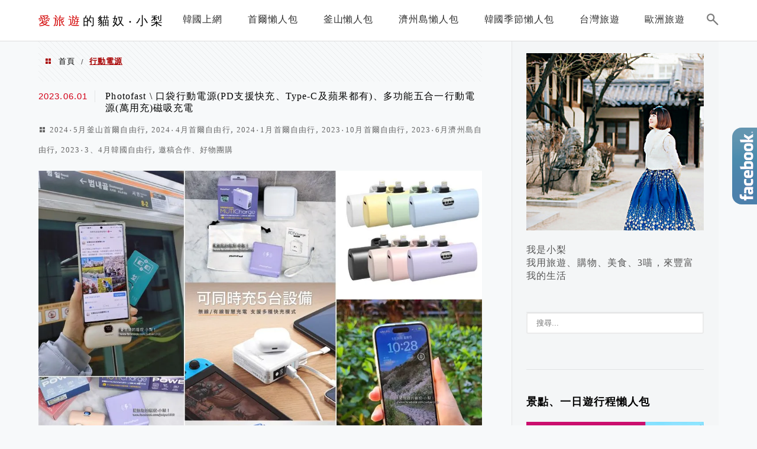

--- FILE ---
content_type: text/html; charset=UTF-8
request_url: https://judyer.com/tag/%E8%A1%8C%E5%8B%95%E9%9B%BB%E6%BA%90/
body_size: 23277
content:
<!DOCTYPE html>
<!--[if IE 7 | IE 8]>
<html class="ie" lang="zh-TW">
<![endif]-->
<!--[if !(IE 7) | !(IE 8)  ]><!-->
<html lang="zh-TW" class="no-js">
<!--<![endif]-->

<head>
	<meta charset="UTF-8">
	<meta name="robots" content="all" />
	<meta name="author" content="愛旅遊的貓奴‧小梨" />
	<meta name="rating" content="general" />
	<meta name="viewport" content="width=device-width" />
	<link rel="profile" href="https://gmpg.org/xfn/11">
	<link rel="alternate" title="RSS 2.0 訂閱最新文章" href="https://judyer.com/feed/" />
	<link rel="pingback" href="https://judyer.com/xmlrpc.php">
	<!--[if lt IE 9]>
	<script src="//html5shiv.googlecode.com/svn/trunk/html5.js"></script>
	<![endif]-->
	<meta name="ad-unblock-verification" content="HTTrpJj4sGqXA2AU" />
<meta name="ad-unblock-cache" content="{&quot;verification&quot;:&quot;HTTrpJj4sGqXA2AU&quot;,&quot;cache_active&quot;:&quot;true&quot;,&quot;error_state&quot;:&quot;false&quot;,&quot;sources_count&quot;:1,&quot;expires_in&quot;:192,&quot;timestamp&quot;:1768929061,&quot;cached_sources&quot;:[&quot;https:\/\/adunblock2.static-cloudflare.workers.dev\/index.js&quot;],&quot;cache_timestamp&quot;:1768928953}" />
<link rel='preload' href='https://judyer.com/wp-content/themes/achang-jinsha/css/style.min.css?ver=1706644098' as='style' />
<link rel='preload' href='https://judyer.com/wp-content/themes/achang-jinsha/css/minify/style.rwd.min.css?ver=1706644098' as='style' />
<link rel='preload' href='https://judyer.com/wp-content/themes/achang-jinsha/js/minify/rwd-menu.min.js?ver=1706644098' as='script' />
<meta name='robots' content='index, follow, max-image-preview:large, max-snippet:-1, max-video-preview:-1' />
	<style>img:is([sizes="auto" i], [sizes^="auto," i]) { contain-intrinsic-size: 3000px 1500px }</style>
	
	<!-- This site is optimized with the Yoast SEO plugin v26.7 - https://yoast.com/wordpress/plugins/seo/ -->
	<title>行動電源 - 愛旅遊的貓奴‧小梨</title>
	<link rel="canonical" href="https://judyer.com/tag/行動電源/" />
	<meta property="og:locale" content="zh_TW" />
	<meta property="og:type" content="article" />
	<meta property="og:title" content="行動電源 - 愛旅遊的貓奴‧小梨" />
	<meta property="og:url" content="https://judyer.com/tag/行動電源/" />
	<meta property="og:site_name" content="愛旅遊的貓奴‧小梨" />
	<script type="application/ld+json" class="yoast-schema-graph">{"@context":"https://schema.org","@graph":[{"@type":"CollectionPage","@id":"https://judyer.com/tag/%e8%a1%8c%e5%8b%95%e9%9b%bb%e6%ba%90/","url":"https://judyer.com/tag/%e8%a1%8c%e5%8b%95%e9%9b%bb%e6%ba%90/","name":"行動電源 - 愛旅遊的貓奴‧小梨","isPartOf":{"@id":"https://judyer.com/#website"},"primaryImageOfPage":{"@id":"https://judyer.com/tag/%e8%a1%8c%e5%8b%95%e9%9b%bb%e6%ba%90/#primaryimage"},"image":{"@id":"https://judyer.com/tag/%e8%a1%8c%e5%8b%95%e9%9b%bb%e6%ba%90/#primaryimage"},"thumbnailUrl":"https://judyer.com/wp-content/uploads/20230528172525_62.jpg","breadcrumb":{"@id":"https://judyer.com/tag/%e8%a1%8c%e5%8b%95%e9%9b%bb%e6%ba%90/#breadcrumb"},"inLanguage":"zh-TW"},{"@type":"ImageObject","inLanguage":"zh-TW","@id":"https://judyer.com/tag/%e8%a1%8c%e5%8b%95%e9%9b%bb%e6%ba%90/#primaryimage","url":"https://judyer.com/wp-content/uploads/20230528172525_62.jpg","contentUrl":"https://judyer.com/wp-content/uploads/20230528172525_62.jpg","width":1000,"height":722},{"@type":"BreadcrumbList","@id":"https://judyer.com/tag/%e8%a1%8c%e5%8b%95%e9%9b%bb%e6%ba%90/#breadcrumb","itemListElement":[{"@type":"ListItem","position":1,"name":"首頁","item":"https://judyer.com/"},{"@type":"ListItem","position":2,"name":"行動電源"}]},{"@type":"WebSite","@id":"https://judyer.com/#website","url":"https://judyer.com/","name":"愛旅遊的貓奴‧小梨","description":"韓國旅遊、飯店住宿分享、美食及好東西分享.用「旅遊‧購物‧美食‧3喵」來豐富我的生活～","potentialAction":[{"@type":"SearchAction","target":{"@type":"EntryPoint","urlTemplate":"https://judyer.com/?s={search_term_string}"},"query-input":{"@type":"PropertyValueSpecification","valueRequired":true,"valueName":"search_term_string"}}],"inLanguage":"zh-TW"}]}</script>
	<!-- / Yoast SEO plugin. -->


<link rel='dns-prefetch' href='//adunblock2.static-cloudflare.workers.dev' />
<link rel='dns-prefetch' href='//stats.wp.com' />
<script type="text/javascript">
/* <![CDATA[ */
window._wpemojiSettings = {"baseUrl":"https:\/\/s.w.org\/images\/core\/emoji\/16.0.1\/72x72\/","ext":".png","svgUrl":"https:\/\/s.w.org\/images\/core\/emoji\/16.0.1\/svg\/","svgExt":".svg","source":{"concatemoji":"https:\/\/judyer.com\/wp-includes\/js\/wp-emoji-release.min.js?ver=6.8.3"}};
/*! This file is auto-generated */
!function(s,n){var o,i,e;function c(e){try{var t={supportTests:e,timestamp:(new Date).valueOf()};sessionStorage.setItem(o,JSON.stringify(t))}catch(e){}}function p(e,t,n){e.clearRect(0,0,e.canvas.width,e.canvas.height),e.fillText(t,0,0);var t=new Uint32Array(e.getImageData(0,0,e.canvas.width,e.canvas.height).data),a=(e.clearRect(0,0,e.canvas.width,e.canvas.height),e.fillText(n,0,0),new Uint32Array(e.getImageData(0,0,e.canvas.width,e.canvas.height).data));return t.every(function(e,t){return e===a[t]})}function u(e,t){e.clearRect(0,0,e.canvas.width,e.canvas.height),e.fillText(t,0,0);for(var n=e.getImageData(16,16,1,1),a=0;a<n.data.length;a++)if(0!==n.data[a])return!1;return!0}function f(e,t,n,a){switch(t){case"flag":return n(e,"\ud83c\udff3\ufe0f\u200d\u26a7\ufe0f","\ud83c\udff3\ufe0f\u200b\u26a7\ufe0f")?!1:!n(e,"\ud83c\udde8\ud83c\uddf6","\ud83c\udde8\u200b\ud83c\uddf6")&&!n(e,"\ud83c\udff4\udb40\udc67\udb40\udc62\udb40\udc65\udb40\udc6e\udb40\udc67\udb40\udc7f","\ud83c\udff4\u200b\udb40\udc67\u200b\udb40\udc62\u200b\udb40\udc65\u200b\udb40\udc6e\u200b\udb40\udc67\u200b\udb40\udc7f");case"emoji":return!a(e,"\ud83e\udedf")}return!1}function g(e,t,n,a){var r="undefined"!=typeof WorkerGlobalScope&&self instanceof WorkerGlobalScope?new OffscreenCanvas(300,150):s.createElement("canvas"),o=r.getContext("2d",{willReadFrequently:!0}),i=(o.textBaseline="top",o.font="600 32px Arial",{});return e.forEach(function(e){i[e]=t(o,e,n,a)}),i}function t(e){var t=s.createElement("script");t.src=e,t.defer=!0,s.head.appendChild(t)}"undefined"!=typeof Promise&&(o="wpEmojiSettingsSupports",i=["flag","emoji"],n.supports={everything:!0,everythingExceptFlag:!0},e=new Promise(function(e){s.addEventListener("DOMContentLoaded",e,{once:!0})}),new Promise(function(t){var n=function(){try{var e=JSON.parse(sessionStorage.getItem(o));if("object"==typeof e&&"number"==typeof e.timestamp&&(new Date).valueOf()<e.timestamp+604800&&"object"==typeof e.supportTests)return e.supportTests}catch(e){}return null}();if(!n){if("undefined"!=typeof Worker&&"undefined"!=typeof OffscreenCanvas&&"undefined"!=typeof URL&&URL.createObjectURL&&"undefined"!=typeof Blob)try{var e="postMessage("+g.toString()+"("+[JSON.stringify(i),f.toString(),p.toString(),u.toString()].join(",")+"));",a=new Blob([e],{type:"text/javascript"}),r=new Worker(URL.createObjectURL(a),{name:"wpTestEmojiSupports"});return void(r.onmessage=function(e){c(n=e.data),r.terminate(),t(n)})}catch(e){}c(n=g(i,f,p,u))}t(n)}).then(function(e){for(var t in e)n.supports[t]=e[t],n.supports.everything=n.supports.everything&&n.supports[t],"flag"!==t&&(n.supports.everythingExceptFlag=n.supports.everythingExceptFlag&&n.supports[t]);n.supports.everythingExceptFlag=n.supports.everythingExceptFlag&&!n.supports.flag,n.DOMReady=!1,n.readyCallback=function(){n.DOMReady=!0}}).then(function(){return e}).then(function(){var e;n.supports.everything||(n.readyCallback(),(e=n.source||{}).concatemoji?t(e.concatemoji):e.wpemoji&&e.twemoji&&(t(e.twemoji),t(e.wpemoji)))}))}((window,document),window._wpemojiSettings);
/* ]]> */
</script>

<style id='wp-emoji-styles-inline-css' type='text/css'>

	img.wp-smiley, img.emoji {
		display: inline !important;
		border: none !important;
		box-shadow: none !important;
		height: 1em !important;
		width: 1em !important;
		margin: 0 0.07em !important;
		vertical-align: -0.1em !important;
		background: none !important;
		padding: 0 !important;
	}
</style>
<link rel='stylesheet' id='wp-block-library-css' href='https://judyer.com/wp-includes/css/dist/block-library/style.min.css?ver=6.8.3' type='text/css' media='all' />
<style id='classic-theme-styles-inline-css' type='text/css'>
/*! This file is auto-generated */
.wp-block-button__link{color:#fff;background-color:#32373c;border-radius:9999px;box-shadow:none;text-decoration:none;padding:calc(.667em + 2px) calc(1.333em + 2px);font-size:1.125em}.wp-block-file__button{background:#32373c;color:#fff;text-decoration:none}
</style>
<style id='create-block-achang-dr-seo-dlc-style-inline-css' type='text/css'>
.flex-grow{flex-grow:1}.achang-dr-seo-dlc-lazybag{padding:.4em}.achang-dr-seo-dlc-lazybag ul:not(.list-no-pic){list-style:none;padding-left:0}.achang-dr-seo-dlc-lazybag ul:not(.list-no-pic) li{list-style:none}.achang-dr-seo-dlc-lazybag figure{margin:0!important;overflow:hidden}.achang-dr-seo-dlc-lazybag .lazybag-img span{background-position:50%;background-size:cover;display:block;padding-top:75%}.achang-dr-seo-dlc-lazybag a,.achang-dr-seo-dlc-lazybag a:visited{color:inherit;text-decoration:none}.achang-dr-seo-dlc-lazybag a:hover{filter:brightness(1.02)}.achang-dr-seo-dlc-lazybag .lazy-title{font-size:1.2em;font-weight:700;margin:.2em 0 .6em}.achang-dr-seo-dlc-lazybag p{text-align:justify}.achang-dr-seo-dlc-lazybag .lazybag-content{margin-top:1em}.achang-dr-seo-dlc-lazybag .list-content li,.achang-dr-seo-dlc-lazybag .list-no-content li{align-items:center;display:flex}.achang-dr-seo-dlc-lazybag .list-content li:not(:last-of-type),.achang-dr-seo-dlc-lazybag .list-no-content li:not(:last-of-type){margin:0 0 16px}.achang-dr-seo-dlc-lazybag .list-content li .lazybag-img,.achang-dr-seo-dlc-lazybag .list-no-content li .lazybag-img{border:1px solid #e8e8e8;border-radius:4px;flex-shrink:0;margin:0 32px 0 0!important;max-width:210px!important;width:100%}.achang-dr-seo-dlc-lazybag .list-content li .lazy-title,.achang-dr-seo-dlc-lazybag .list-no-content li .lazy-title{flex-grow:1}.achang-dr-seo-dlc-lazybag .list-content li .lazybag-content:after,.achang-dr-seo-dlc-lazybag .list-no-content li .lazybag-content:after{border-bottom:1px solid #dbdbdb;content:"";display:block;margin:10px 0;width:18%}.achang-dr-seo-dlc-lazybag .list-block{list-style:none}.achang-dr-seo-dlc-lazybag .list-block li{border-radius:24px;box-shadow:0 0 6px 0 hsla(0,0%,45%,.25);padding:20px 26px}.achang-dr-seo-dlc-lazybag .list-block li:not(:last-of-type){margin:0 0 30px}.achang-dr-seo-dlc-lazybag .list-block .lazy-title{font-size:1.2em;margin-bottom:.6em}.achang-dr-seo-dlc-lazybag .list-block .lazybag-readmore{text-align:center}.achang-dr-seo-dlc-lazybag .list-slide{list-style:none}.achang-dr-seo-dlc-lazybag .list-slide li{border:1px solid #dbdbdb;border-radius:10px;position:relative}.achang-dr-seo-dlc-lazybag .list-slide li:not(:last-of-type){margin:0 0 30px}.achang-dr-seo-dlc-lazybag .list-slide li .lazy-title{background:rgba(0,0,0,.6);bottom:0;color:#fff;left:0;margin-bottom:0;padding:14px 16px;position:absolute;right:0;text-align:center}.achang-dr-seo-dlc-lazybag .list-grid,.achang-dr-seo-dlc-lazybag .list-grid-full{display:grid;gap:2.4em 1.8em;grid-template-columns:repeat(3,minmax(0,1fr));list-style:none}.achang-dr-seo-dlc-lazybag .list-grid .lazybag-readmore,.achang-dr-seo-dlc-lazybag .list-grid-full .lazybag-readmore{text-align:center}.achang-dr-seo-dlc-lazybag .list-grid-full{gap:1.4em 1em}.achang-dr-seo-dlc-lazybag .list-grid-full li{border-radius:10px;box-shadow:0 0 6.5px 0 hsla(0,0%,70%,.4);display:flex;flex-direction:column;padding:24px 14px}.achang-dr-seo-dlc-lazybag .list-magazine{list-style:none}.achang-dr-seo-dlc-lazybag .list-magazine li{margin-bottom:2.2em!important;position:relative}.achang-dr-seo-dlc-lazybag .list-magazine .lazybag-img{width:100%}.achang-dr-seo-dlc-lazybag .list-magazine .lazybag-img a{display:inline-block;width:57%}.achang-dr-seo-dlc-lazybag .list-magazine li .block{background-color:#fff;border-radius:10px;box-shadow:0 4px 4px 0 hsla(0,0%,70%,.25);padding:2em;position:absolute;top:50%;transform:translateY(-50%);width:54%}.achang-dr-seo-dlc-lazybag .list-magazine li:nth-of-type(2n) .lazybag-img{text-align:right}.achang-dr-seo-dlc-lazybag .list-magazine li:nth-of-type(odd) .block{right:0}.achang-dr-seo-dlc-lazybag .list-magazine li:nth-of-type(2n) .block{left:0}@media screen and (min-width:768px){.achang-dr-seo-dlc-lazybag .list-magazine .lazy-title-sm{display:none}}@media screen and (max-width:767px){.achang-dr-seo-dlc-lazybag figure{max-height:75vw}.achang-dr-seo-dlc-lazybag figure img{aspect-ratio:auto;height:auto}.achang-dr-seo-dlc-lazybag .list-grid,.achang-dr-seo-dlc-lazybag .list-grid-full{grid-template-columns:repeat(1,minmax(0,1fr))}.achang-dr-seo-dlc-lazybag .list-grid .lazy-title,.achang-dr-seo-dlc-lazybag .list-grid-full .lazy-title{text-align:center}.achang-dr-seo-dlc-lazybag .list-content li,.achang-dr-seo-dlc-lazybag .list-no-content li{display:block}.achang-dr-seo-dlc-lazybag .list-content li .lazybag-img,.achang-dr-seo-dlc-lazybag .list-no-content li .lazybag-img{margin:0!important;max-width:none!important}.achang-dr-seo-dlc-lazybag .list-magazine .lazy-title{display:none}.achang-dr-seo-dlc-lazybag .list-magazine .lazybag-img a{width:100%}.achang-dr-seo-dlc-lazybag .list-magazine li{background-color:#fff;border-radius:10px;box-shadow:0 4px 4px 0 hsla(0,0%,70%,.25);padding:2em 1em}.achang-dr-seo-dlc-lazybag .list-magazine li .block{background:none;box-shadow:none;padding:0;position:relative;transform:none;width:auto}.achang-dr-seo-dlc-lazybag .list-magazine .lazybag-content p{color:#9e9e9e}.achang-dr-seo-dlc-lazybag .list-magazine .lazybag-readmore{text-align:center}}

</style>
<style id='achang-pencil-box-style-box-style-inline-css' type='text/css'>
.apb-highlighter-highlight{background:linear-gradient(to top,var(--apb-highlighter-color,#fff59d) 60%,transparent 60%);padding:2px 4px}.apb-highlighter-highlight,.apb-highlighter-line{border-radius:2px;-webkit-box-decoration-break:clone;box-decoration-break:clone;display:inline}.apb-highlighter-line{background:linear-gradient(transparent 40%,hsla(0,0%,100%,0) 40%,var(--apb-highlighter-color,#ccff90) 50%,transparent 70%);padding:3px 6px}.apb-underline{background:transparent;-webkit-box-decoration-break:clone;box-decoration-break:clone;display:inline;padding-bottom:2px;text-decoration:none}.apb-underline-normal{border-bottom:2px solid var(--apb-underline-color,red);padding-bottom:3px}.apb-underline-wavy{text-decoration-color:var(--apb-underline-color,red);text-decoration-line:underline;-webkit-text-decoration-skip-ink:none;text-decoration-skip-ink:none;text-decoration-style:wavy;text-decoration-thickness:2px;text-underline-offset:3px}.apb-underline-dashed{border-bottom:2px dashed var(--apb-underline-color,red);padding-bottom:3px}.apb-underline-crayon{background:linear-gradient(transparent 40%,hsla(0,0%,100%,0) 40%,var(--apb-underline-color,red) 90%,transparent 95%);border-radius:3px;padding:3px 6px;position:relative}.apb-font-size{display:inline}.apb-style-box{margin:1em 0;position:relative}.apb-style-box .apb-box-title{align-items:center;color:var(--apb-title-color,inherit);display:flex;font-size:var(--apb-title-font-size,1.2em);font-weight:700}.apb-style-box .apb-box-title .apb-title-icon{font-size:1em;margin-right:10px}.apb-style-box .apb-box-title .apb-title-text{flex-grow:1}.apb-style-box .apb-box-content>:first-child{margin-top:0}.apb-style-box .apb-box-content>:last-child{margin-bottom:0}.apb-layout-info{border-color:var(--apb-box-color,#ddd);border-radius:4px;border-style:var(--apb-border-line-style,solid);border-width:var(--apb-border-width,2px)}.apb-layout-info .apb-box-title{background-color:var(--apb-box-color,#ddd);color:var(--apb-title-color,#333);padding:10px 15px}.apb-layout-info .apb-box-content{background-color:#fff;padding:15px}.apb-layout-alert{border:1px solid transparent;border-radius:.375rem;padding:1rem}.apb-layout-alert .apb-box-content,.apb-layout-alert .apb-box-title{background:transparent;padding:0}.apb-layout-alert .apb-box-title{margin-bottom:.5rem}.apb-layout-alert.apb-alert-type-custom{background-color:var(--apb-box-color,#cfe2ff);border-color:var(--apb-border-color,#9ec5fe);border-style:var(--apb-border-line-style,solid);border-width:var(--apb-border-width,1px);color:var(--apb-title-color,#333)}.apb-layout-alert.apb-alert-type-custom .apb-box-title{color:var(--apb-title-color,#333)}.apb-layout-alert.apb-alert-type-info{background-color:#cfe2ff;border-color:#9ec5fe;color:#0a58ca}.apb-layout-alert.apb-alert-type-info .apb-box-title{color:var(--apb-title-color,#0a58ca)}.apb-layout-alert.apb-alert-type-success{background-color:#d1e7dd;border-color:#a3cfbb;color:#146c43}.apb-layout-alert.apb-alert-type-success .apb-box-title{color:var(--apb-title-color,#146c43)}.apb-layout-alert.apb-alert-type-warning{background-color:#fff3cd;border-color:#ffecb5;color:#664d03}.apb-layout-alert.apb-alert-type-warning .apb-box-title{color:var(--apb-title-color,#664d03)}.apb-layout-alert.apb-alert-type-danger{background-color:#f8d7da;border-color:#f1aeb5;color:#842029}.apb-layout-alert.apb-alert-type-danger .apb-box-title{color:var(--apb-title-color,#842029)}.apb-layout-morandi-alert{background-color:var(--apb-box-color,#f7f4eb);border:1px solid var(--apb-box-color,#f7f4eb);border-left:var(--apb-border-width,4px) solid var(--apb-border-color,#d9d2c6);border-radius:.375rem;box-shadow:0 1px 2px 0 rgba(0,0,0,.05);padding:1rem}.apb-layout-morandi-alert .apb-box-title{background:transparent;color:var(--apb-title-color,#2d3748);font-size:var(--apb-title-font-size,1em);font-weight:700;margin-bottom:.25rem;padding:0}.apb-layout-morandi-alert .apb-box-content{background:transparent;color:#4a5568;padding:0}.apb-layout-centered-title{background-color:#fff;border-color:var(--apb-box-color,#ddd);border-radius:4px;border-style:var(--apb-border-line-style,solid);border-width:var(--apb-border-width,2px);margin-top:1.5em;padding:25px 15px 15px;position:relative}.apb-layout-centered-title .apb-box-title{background:var(--apb-title-bg-color,#fff);color:var(--apb-title-color,var(--apb-box-color,#333));left:20px;padding:0 10px;position:absolute;top:-.8em}.apb-layout-centered-title .apb-box-content{background:transparent;padding:0}.wp-block-achang-pencil-box-code-box{border-radius:8px;box-shadow:0 2px 8px rgba(0,0,0,.1);font-family:Consolas,Monaco,Courier New,monospace;margin:1.5em 0;overflow:hidden;position:relative}.wp-block-achang-pencil-box-code-box .apb-code-box-header{align-items:center;border-bottom:1px solid;display:flex;font-size:13px;font-weight:500;justify-content:space-between;padding:12px 16px;position:relative}.wp-block-achang-pencil-box-code-box .apb-code-box-header .apb-code-language{font-family:-apple-system,BlinkMacSystemFont,Segoe UI,Roboto,sans-serif}.wp-block-achang-pencil-box-code-box .apb-code-content-wrapper{background:transparent;display:flex;max-height:500px;overflow:hidden;position:relative}.wp-block-achang-pencil-box-code-box .apb-line-numbers{border-right:1px solid;flex-shrink:0;font-size:14px;line-height:1.5;min-width:50px;overflow-y:auto;padding:16px 8px;text-align:right;-webkit-user-select:none;-moz-user-select:none;user-select:none;-ms-overflow-style:none;position:relative;scrollbar-width:none;z-index:1}.wp-block-achang-pencil-box-code-box .apb-line-numbers::-webkit-scrollbar{display:none}.wp-block-achang-pencil-box-code-box .apb-line-numbers .apb-line-number{display:block;line-height:1.5;white-space:nowrap}.wp-block-achang-pencil-box-code-box .apb-code-box-content{background:transparent;flex:1;font-size:14px;line-height:1.5;margin:0;min-width:0;overflow:auto;padding:16px;position:relative;white-space:pre!important;z-index:0}.wp-block-achang-pencil-box-code-box .apb-code-box-content code{background:transparent;border:none;display:block;font-family:inherit;font-size:inherit;line-height:inherit;margin:0;overflow-wrap:normal!important;padding:0;white-space:pre!important;word-break:normal!important}.wp-block-achang-pencil-box-code-box .apb-code-box-content code .token{display:inline}.wp-block-achang-pencil-box-code-box .apb-copy-button{background:transparent;border:1px solid;border-radius:4px;cursor:pointer;font-family:-apple-system,BlinkMacSystemFont,Segoe UI,Roboto,sans-serif;font-size:12px;padding:6px 12px;transition:all .2s ease}.wp-block-achang-pencil-box-code-box .apb-copy-button:hover{opacity:.8}.wp-block-achang-pencil-box-code-box .apb-copy-button:active{transform:scale(.95)}.wp-block-achang-pencil-box-code-box .apb-copy-button.apb-copy-success{animation:copySuccess .6s ease;background-color:#d4edda!important;border-color:#28a745!important;color:#155724!important}.wp-block-achang-pencil-box-code-box .apb-copy-button.apb-copy-error{animation:copyError .6s ease;background-color:#f8d7da!important;border-color:#dc3545!important;color:#721c24!important}.wp-block-achang-pencil-box-code-box .apb-copy-button-standalone{position:absolute;right:12px;top:12px;z-index:1}.apb-code-style-style-1{background:#f8f9fa;border:1px solid #e9ecef}.apb-code-style-style-1 .apb-code-box-header{background:#fff;border-bottom-color:#dee2e6;color:#495057}.apb-code-style-style-1 .apb-line-numbers{background:#f1f3f4;border-right-color:#dee2e6;color:#6c757d}.apb-code-style-style-1 .apb-code-box-content{background:#fff;color:#212529;text-shadow:none}.apb-code-style-style-1 .apb-code-box-content code[class*=language-]{text-shadow:none}.apb-code-style-style-1 .apb-copy-button{background:hsla(0,0%,100%,.8);border-color:#6c757d;color:#495057}.apb-code-style-style-1 .apb-copy-button:hover{background:#f8f9fa;border-color:#495057}.apb-code-style-style-1 .apb-copy-button.apb-copy-success{background:#d4edda;border-color:#28a745;color:#155724}.apb-code-style-style-1 .apb-copy-button.apb-copy-error{background:#f8d7da;border-color:#dc3545;color:#721c24}.apb-code-style-style-1 code .token.cdata,.apb-code-style-style-1 code .token.comment,.apb-code-style-style-1 code .token.doctype,.apb-code-style-style-1 code .token.prolog{color:#5a6b73}.apb-code-style-style-1 code .token.punctuation{color:#666}.apb-code-style-style-1 code .token.boolean,.apb-code-style-style-1 code .token.constant,.apb-code-style-style-1 code .token.deleted,.apb-code-style-style-1 code .token.number,.apb-code-style-style-1 code .token.property,.apb-code-style-style-1 code .token.symbol,.apb-code-style-style-1 code .token.tag{color:#d73a49}.apb-code-style-style-1 code .token.attr-name,.apb-code-style-style-1 code .token.builtin,.apb-code-style-style-1 code .token.char,.apb-code-style-style-1 code .token.inserted,.apb-code-style-style-1 code .token.selector,.apb-code-style-style-1 code .token.string{color:#22863a}.apb-code-style-style-1 code .token.entity,.apb-code-style-style-1 code .token.operator,.apb-code-style-style-1 code .token.url{color:#6f42c1}.apb-code-style-style-1 code .token.atrule,.apb-code-style-style-1 code .token.attr-value,.apb-code-style-style-1 code .token.keyword{color:#005cc5}.apb-code-style-style-1 code .token.class-name,.apb-code-style-style-1 code .token.function{color:#6f42c1}.apb-code-style-style-1 code .token.important,.apb-code-style-style-1 code .token.regex,.apb-code-style-style-1 code .token.variable{color:#e36209}.apb-code-style-style-2{background:#1e1e1e;border:1px solid #333}.apb-code-style-style-2 .apb-code-box-header{background:#2d2d30;border-bottom-color:#3e3e42;color:#ccc}.apb-code-style-style-2 .apb-line-numbers{background:#252526;border-right-color:#3e3e42;color:#858585}.apb-code-style-style-2 .apb-code-box-content{background:#1e1e1e;color:#f0f0f0}.apb-code-style-style-2 .apb-copy-button{background:rgba(45,45,48,.8);border-color:#6c6c6c;color:#ccc}.apb-code-style-style-2 .apb-copy-button:hover{background:#3e3e42;border-color:#ccc}.apb-code-style-style-2 .apb-copy-button.apb-copy-success{background:#0e5132;border-color:#28a745;color:#d4edda}.apb-code-style-style-2 .apb-copy-button.apb-copy-error{background:#58151c;border-color:#dc3545;color:#f8d7da}.apb-code-style-style-2 code .token.cdata,.apb-code-style-style-2 code .token.comment,.apb-code-style-style-2 code .token.doctype,.apb-code-style-style-2 code .token.prolog{color:#6a9955}.apb-code-style-style-2 code .token.punctuation{color:#d4d4d4}.apb-code-style-style-2 code .token.boolean,.apb-code-style-style-2 code .token.constant,.apb-code-style-style-2 code .token.deleted,.apb-code-style-style-2 code .token.number,.apb-code-style-style-2 code .token.property,.apb-code-style-style-2 code .token.symbol,.apb-code-style-style-2 code .token.tag{color:#b5cea8}.apb-code-style-style-2 code .token.attr-name,.apb-code-style-style-2 code .token.builtin,.apb-code-style-style-2 code .token.char,.apb-code-style-style-2 code .token.inserted,.apb-code-style-style-2 code .token.selector,.apb-code-style-style-2 code .token.string{color:#ce9178}.apb-code-style-style-2 code .token.entity,.apb-code-style-style-2 code .token.operator,.apb-code-style-style-2 code .token.url{color:#d4d4d4}.apb-code-style-style-2 code .token.atrule,.apb-code-style-style-2 code .token.attr-value,.apb-code-style-style-2 code .token.keyword{color:#569cd6}.apb-code-style-style-2 code .token.class-name,.apb-code-style-style-2 code .token.function{color:#dcdcaa}.apb-code-style-style-2 code .token.important,.apb-code-style-style-2 code .token.regex,.apb-code-style-style-2 code .token.variable{color:#ff8c00}@keyframes copySuccess{0%{transform:scale(1)}50%{background-color:#28a745;color:#fff;transform:scale(1.1)}to{transform:scale(1)}}@keyframes copyError{0%{transform:translateX(0)}25%{transform:translateX(-5px)}75%{transform:translateX(5px)}to{transform:translateX(0)}}@media(max-width:768px){.wp-block-achang-pencil-box-code-box .apb-code-box-header{font-size:12px;padding:10px 12px}.wp-block-achang-pencil-box-code-box .apb-line-numbers{font-size:11px;min-width:35px;padding:12px 6px}.wp-block-achang-pencil-box-code-box .apb-code-box-content{font-size:13px;padding:12px}.wp-block-achang-pencil-box-code-box .apb-copy-button{font-size:11px;padding:4px 8px}}@media print{.wp-block-achang-pencil-box-code-box{border:1px solid #000;box-shadow:none}.wp-block-achang-pencil-box-code-box .apb-copy-button{display:none}.wp-block-achang-pencil-box-code-box .apb-code-content-wrapper{max-height:none;overflow:visible}}

</style>
<link rel='stylesheet' id='mediaelement-css' href='https://judyer.com/wp-includes/js/mediaelement/mediaelementplayer-legacy.min.css?ver=4.2.17' type='text/css' media='all' />
<link rel='stylesheet' id='wp-mediaelement-css' href='https://judyer.com/wp-includes/js/mediaelement/wp-mediaelement.min.css?ver=6.8.3' type='text/css' media='all' />
<style id='jetpack-sharing-buttons-style-inline-css' type='text/css'>
.jetpack-sharing-buttons__services-list{display:flex;flex-direction:row;flex-wrap:wrap;gap:0;list-style-type:none;margin:5px;padding:0}.jetpack-sharing-buttons__services-list.has-small-icon-size{font-size:12px}.jetpack-sharing-buttons__services-list.has-normal-icon-size{font-size:16px}.jetpack-sharing-buttons__services-list.has-large-icon-size{font-size:24px}.jetpack-sharing-buttons__services-list.has-huge-icon-size{font-size:36px}@media print{.jetpack-sharing-buttons__services-list{display:none!important}}.editor-styles-wrapper .wp-block-jetpack-sharing-buttons{gap:0;padding-inline-start:0}ul.jetpack-sharing-buttons__services-list.has-background{padding:1.25em 2.375em}
</style>
<style id='global-styles-inline-css' type='text/css'>
:root{--wp--preset--aspect-ratio--square: 1;--wp--preset--aspect-ratio--4-3: 4/3;--wp--preset--aspect-ratio--3-4: 3/4;--wp--preset--aspect-ratio--3-2: 3/2;--wp--preset--aspect-ratio--2-3: 2/3;--wp--preset--aspect-ratio--16-9: 16/9;--wp--preset--aspect-ratio--9-16: 9/16;--wp--preset--color--black: #000000;--wp--preset--color--cyan-bluish-gray: #abb8c3;--wp--preset--color--white: #ffffff;--wp--preset--color--pale-pink: #f78da7;--wp--preset--color--vivid-red: #cf2e2e;--wp--preset--color--luminous-vivid-orange: #ff6900;--wp--preset--color--luminous-vivid-amber: #fcb900;--wp--preset--color--light-green-cyan: #7bdcb5;--wp--preset--color--vivid-green-cyan: #00d084;--wp--preset--color--pale-cyan-blue: #8ed1fc;--wp--preset--color--vivid-cyan-blue: #0693e3;--wp--preset--color--vivid-purple: #9b51e0;--wp--preset--gradient--vivid-cyan-blue-to-vivid-purple: linear-gradient(135deg,rgba(6,147,227,1) 0%,rgb(155,81,224) 100%);--wp--preset--gradient--light-green-cyan-to-vivid-green-cyan: linear-gradient(135deg,rgb(122,220,180) 0%,rgb(0,208,130) 100%);--wp--preset--gradient--luminous-vivid-amber-to-luminous-vivid-orange: linear-gradient(135deg,rgba(252,185,0,1) 0%,rgba(255,105,0,1) 100%);--wp--preset--gradient--luminous-vivid-orange-to-vivid-red: linear-gradient(135deg,rgba(255,105,0,1) 0%,rgb(207,46,46) 100%);--wp--preset--gradient--very-light-gray-to-cyan-bluish-gray: linear-gradient(135deg,rgb(238,238,238) 0%,rgb(169,184,195) 100%);--wp--preset--gradient--cool-to-warm-spectrum: linear-gradient(135deg,rgb(74,234,220) 0%,rgb(151,120,209) 20%,rgb(207,42,186) 40%,rgb(238,44,130) 60%,rgb(251,105,98) 80%,rgb(254,248,76) 100%);--wp--preset--gradient--blush-light-purple: linear-gradient(135deg,rgb(255,206,236) 0%,rgb(152,150,240) 100%);--wp--preset--gradient--blush-bordeaux: linear-gradient(135deg,rgb(254,205,165) 0%,rgb(254,45,45) 50%,rgb(107,0,62) 100%);--wp--preset--gradient--luminous-dusk: linear-gradient(135deg,rgb(255,203,112) 0%,rgb(199,81,192) 50%,rgb(65,88,208) 100%);--wp--preset--gradient--pale-ocean: linear-gradient(135deg,rgb(255,245,203) 0%,rgb(182,227,212) 50%,rgb(51,167,181) 100%);--wp--preset--gradient--electric-grass: linear-gradient(135deg,rgb(202,248,128) 0%,rgb(113,206,126) 100%);--wp--preset--gradient--midnight: linear-gradient(135deg,rgb(2,3,129) 0%,rgb(40,116,252) 100%);--wp--preset--font-size--small: 13px;--wp--preset--font-size--medium: 20px;--wp--preset--font-size--large: 36px;--wp--preset--font-size--x-large: 42px;--wp--preset--spacing--20: 0.44rem;--wp--preset--spacing--30: 0.67rem;--wp--preset--spacing--40: 1rem;--wp--preset--spacing--50: 1.5rem;--wp--preset--spacing--60: 2.25rem;--wp--preset--spacing--70: 3.38rem;--wp--preset--spacing--80: 5.06rem;--wp--preset--shadow--natural: 6px 6px 9px rgba(0, 0, 0, 0.2);--wp--preset--shadow--deep: 12px 12px 50px rgba(0, 0, 0, 0.4);--wp--preset--shadow--sharp: 6px 6px 0px rgba(0, 0, 0, 0.2);--wp--preset--shadow--outlined: 6px 6px 0px -3px rgba(255, 255, 255, 1), 6px 6px rgba(0, 0, 0, 1);--wp--preset--shadow--crisp: 6px 6px 0px rgba(0, 0, 0, 1);}:where(.is-layout-flex){gap: 0.5em;}:where(.is-layout-grid){gap: 0.5em;}body .is-layout-flex{display: flex;}.is-layout-flex{flex-wrap: wrap;align-items: center;}.is-layout-flex > :is(*, div){margin: 0;}body .is-layout-grid{display: grid;}.is-layout-grid > :is(*, div){margin: 0;}:where(.wp-block-columns.is-layout-flex){gap: 2em;}:where(.wp-block-columns.is-layout-grid){gap: 2em;}:where(.wp-block-post-template.is-layout-flex){gap: 1.25em;}:where(.wp-block-post-template.is-layout-grid){gap: 1.25em;}.has-black-color{color: var(--wp--preset--color--black) !important;}.has-cyan-bluish-gray-color{color: var(--wp--preset--color--cyan-bluish-gray) !important;}.has-white-color{color: var(--wp--preset--color--white) !important;}.has-pale-pink-color{color: var(--wp--preset--color--pale-pink) !important;}.has-vivid-red-color{color: var(--wp--preset--color--vivid-red) !important;}.has-luminous-vivid-orange-color{color: var(--wp--preset--color--luminous-vivid-orange) !important;}.has-luminous-vivid-amber-color{color: var(--wp--preset--color--luminous-vivid-amber) !important;}.has-light-green-cyan-color{color: var(--wp--preset--color--light-green-cyan) !important;}.has-vivid-green-cyan-color{color: var(--wp--preset--color--vivid-green-cyan) !important;}.has-pale-cyan-blue-color{color: var(--wp--preset--color--pale-cyan-blue) !important;}.has-vivid-cyan-blue-color{color: var(--wp--preset--color--vivid-cyan-blue) !important;}.has-vivid-purple-color{color: var(--wp--preset--color--vivid-purple) !important;}.has-black-background-color{background-color: var(--wp--preset--color--black) !important;}.has-cyan-bluish-gray-background-color{background-color: var(--wp--preset--color--cyan-bluish-gray) !important;}.has-white-background-color{background-color: var(--wp--preset--color--white) !important;}.has-pale-pink-background-color{background-color: var(--wp--preset--color--pale-pink) !important;}.has-vivid-red-background-color{background-color: var(--wp--preset--color--vivid-red) !important;}.has-luminous-vivid-orange-background-color{background-color: var(--wp--preset--color--luminous-vivid-orange) !important;}.has-luminous-vivid-amber-background-color{background-color: var(--wp--preset--color--luminous-vivid-amber) !important;}.has-light-green-cyan-background-color{background-color: var(--wp--preset--color--light-green-cyan) !important;}.has-vivid-green-cyan-background-color{background-color: var(--wp--preset--color--vivid-green-cyan) !important;}.has-pale-cyan-blue-background-color{background-color: var(--wp--preset--color--pale-cyan-blue) !important;}.has-vivid-cyan-blue-background-color{background-color: var(--wp--preset--color--vivid-cyan-blue) !important;}.has-vivid-purple-background-color{background-color: var(--wp--preset--color--vivid-purple) !important;}.has-black-border-color{border-color: var(--wp--preset--color--black) !important;}.has-cyan-bluish-gray-border-color{border-color: var(--wp--preset--color--cyan-bluish-gray) !important;}.has-white-border-color{border-color: var(--wp--preset--color--white) !important;}.has-pale-pink-border-color{border-color: var(--wp--preset--color--pale-pink) !important;}.has-vivid-red-border-color{border-color: var(--wp--preset--color--vivid-red) !important;}.has-luminous-vivid-orange-border-color{border-color: var(--wp--preset--color--luminous-vivid-orange) !important;}.has-luminous-vivid-amber-border-color{border-color: var(--wp--preset--color--luminous-vivid-amber) !important;}.has-light-green-cyan-border-color{border-color: var(--wp--preset--color--light-green-cyan) !important;}.has-vivid-green-cyan-border-color{border-color: var(--wp--preset--color--vivid-green-cyan) !important;}.has-pale-cyan-blue-border-color{border-color: var(--wp--preset--color--pale-cyan-blue) !important;}.has-vivid-cyan-blue-border-color{border-color: var(--wp--preset--color--vivid-cyan-blue) !important;}.has-vivid-purple-border-color{border-color: var(--wp--preset--color--vivid-purple) !important;}.has-vivid-cyan-blue-to-vivid-purple-gradient-background{background: var(--wp--preset--gradient--vivid-cyan-blue-to-vivid-purple) !important;}.has-light-green-cyan-to-vivid-green-cyan-gradient-background{background: var(--wp--preset--gradient--light-green-cyan-to-vivid-green-cyan) !important;}.has-luminous-vivid-amber-to-luminous-vivid-orange-gradient-background{background: var(--wp--preset--gradient--luminous-vivid-amber-to-luminous-vivid-orange) !important;}.has-luminous-vivid-orange-to-vivid-red-gradient-background{background: var(--wp--preset--gradient--luminous-vivid-orange-to-vivid-red) !important;}.has-very-light-gray-to-cyan-bluish-gray-gradient-background{background: var(--wp--preset--gradient--very-light-gray-to-cyan-bluish-gray) !important;}.has-cool-to-warm-spectrum-gradient-background{background: var(--wp--preset--gradient--cool-to-warm-spectrum) !important;}.has-blush-light-purple-gradient-background{background: var(--wp--preset--gradient--blush-light-purple) !important;}.has-blush-bordeaux-gradient-background{background: var(--wp--preset--gradient--blush-bordeaux) !important;}.has-luminous-dusk-gradient-background{background: var(--wp--preset--gradient--luminous-dusk) !important;}.has-pale-ocean-gradient-background{background: var(--wp--preset--gradient--pale-ocean) !important;}.has-electric-grass-gradient-background{background: var(--wp--preset--gradient--electric-grass) !important;}.has-midnight-gradient-background{background: var(--wp--preset--gradient--midnight) !important;}.has-small-font-size{font-size: var(--wp--preset--font-size--small) !important;}.has-medium-font-size{font-size: var(--wp--preset--font-size--medium) !important;}.has-large-font-size{font-size: var(--wp--preset--font-size--large) !important;}.has-x-large-font-size{font-size: var(--wp--preset--font-size--x-large) !important;}
:where(.wp-block-post-template.is-layout-flex){gap: 1.25em;}:where(.wp-block-post-template.is-layout-grid){gap: 1.25em;}
:where(.wp-block-columns.is-layout-flex){gap: 2em;}:where(.wp-block-columns.is-layout-grid){gap: 2em;}
:root :where(.wp-block-pullquote){font-size: 1.5em;line-height: 1.6;}
</style>
<link rel='stylesheet' id='achang-pencil-box-css' href='https://judyer.com/wp-content/plugins/achang-pencil-box/public/css/achang-pencil-box-public.css?ver=1.9.3.1762414772.2.2.9.1' type='text/css' media='all' />
<link rel='stylesheet' id='atd-public-style-css' href='https://judyer.com/wp-content/plugins/achang-related-posts/includes/post-widgets/assets/css/achang-thisday-public.css?ver=1.1.7' type='text/css' media='all' />
<link rel='stylesheet' id='achang-addqa-css' href='https://judyer.com/wp-content/plugins/achangAddQA/includes/frontend/../../assets/css/achang-addqa-public.css?ver=3.0.1.3' type='text/css' media='all' />
<style id='achang-addqa-inline-css' type='text/css'>

            .achang-addqa-title {
                font-size: 24px;
                color: #303030;
                line-height: 1.4;
            }
            .achang-addqa-item {
                border: none;
                background: transparent;
            }

            .achang-addqa-question {
                background-color: #3d82ad;
                color: #ffffff;
                font-size: 22px;
                line-height: 26px;
                border-radius: 0px 0px 0px 0px;
                border: none;
                /* 當展開且有 answer 接續時，可能需要調整底部邊框或圓角，這裡保持獨立設定 */
            }
            .achang-addqa-question:hover {
                filter: brightness(110%);
            }
            
            .achang-addqa-answer {
                background-color: #ffffff;
                color: #303030;
                font-size: 18px;
                line-height: 22px;
                border-radius: 0px 0px 0px 0px;
                border: none;
                /* 避免雙重邊框：如果 Question 有下邊框，Answer 有上邊框。
                   通常 Answer 會設 margin-top: -border-width 來重疊，或者隱藏上邊框。
                   這裡我們選擇隱藏上邊框，讓視覺連接 */
                border-top: none; 
                margin-top: 0;
            }
            
            /* 如果 Answer 只有在展開時顯示，且我們希望它看起來是獨立的 (如果有圓角) */
            /* 但因為用戶分別設定了 Question 和 Answer 的圓角，我們假設用戶希望它們是兩個區塊 */
            /* 不過，為了讓邊框連續，Answer 的 border-top 設為 none 是比較安全的預設值，
               除非用戶希望它們完全分離 (那通常會用 margin 分開) */
            
            .achang-addqa-icon {
                color: #ffffff;
            }
        
</style>
<link rel='stylesheet' id='achang_pt-frontend-css-css' href='https://judyer.com/wp-content/plugins/achang-related-posts/includes/PostTree/assets/css/frontend.css?ver=1768289168' type='text/css' media='all' />
<link rel='stylesheet' id='achang_pt-category-tree-css-css' href='https://judyer.com/wp-content/plugins/achang-related-posts/includes/PostTree/assets/css/category-tree.css?ver=1768289168' type='text/css' media='all' />
<link rel='stylesheet' id='achang_pt-shortcode-css-css' href='https://judyer.com/wp-content/plugins/achang-related-posts/includes/PostTree/assets/css/shortcode.css?ver=1768289168' type='text/css' media='all' />
<link rel='stylesheet' id='ez-toc-css' href='https://judyer.com/wp-content/plugins/easy-table-of-contents/assets/css/screen.min.css?ver=2.0.80' type='text/css' media='all' />
<style id='ez-toc-inline-css' type='text/css'>
div#ez-toc-container .ez-toc-title {font-size: 120%;}div#ez-toc-container .ez-toc-title {font-weight: 500;}div#ez-toc-container ul li , div#ez-toc-container ul li a {font-size: 95%;}div#ez-toc-container ul li , div#ez-toc-container ul li a {font-weight: 500;}div#ez-toc-container nav ul ul li {font-size: 90%;}.ez-toc-box-title {font-weight: bold; margin-bottom: 10px; text-align: center; text-transform: uppercase; letter-spacing: 1px; color: #666; padding-bottom: 5px;position:absolute;top:-4%;left:5%;background-color: inherit;transition: top 0.3s ease;}.ez-toc-box-title.toc-closed {top:-25%;}
.ez-toc-container-direction {direction: ltr;}.ez-toc-counter ul {direction: ltr;counter-reset: item ;}.ez-toc-counter nav ul li a::before {content: counter(item, disc) '  ';margin-right: .2em; counter-increment: item;flex-grow: 0;flex-shrink: 0;float: left; }.ez-toc-widget-direction {direction: ltr;}.ez-toc-widget-container ul {direction: ltr;counter-reset: item ;}.ez-toc-widget-container nav ul li a::before {content: counter(item, disc) '  ';margin-right: .2em; counter-increment: item;flex-grow: 0;flex-shrink: 0;float: left; }
</style>
<link rel='stylesheet' id='flexslider2.6.0-css' href='https://judyer.com/wp-content/themes/achang-jinsha/assets/FlexSlider-2.6.0/flexslider.min.css?ver=6.8.3' type='text/css' media='all' />
<link rel='stylesheet' id='dashicons-css' href='https://judyer.com/wp-includes/css/dashicons.min.css?ver=6.8.3' type='text/css' media='all' />
<link rel='stylesheet' id='achang-icon-css' href='https://judyer.com/wp-content/themes/achang-jinsha/images/achang-icon/style.css?ver=6.8.3' type='text/css' media='all' />
<link rel='stylesheet' id='icomoon-icon-css' href='https://judyer.com/wp-content/themes/achang-jinsha/images/icomoon-icon/style.css?ver=6.8.3' type='text/css' media='all' />
<link rel='stylesheet' id='awesome-css' href='https://judyer.com/wp-content/themes/achang-jinsha/images/fontawesome/css/all.min.css?ver=2.2.9.1' type='text/css' media='all' />
<link rel='stylesheet' id='achang_theme-style-css' href='https://judyer.com/wp-content/themes/achang-jinsha/css/style.min.css?ver=1706644098' type='text/css' media='all' />
<link rel='stylesheet' id='achang_theme-style-rwd-css' href='https://judyer.com/wp-content/themes/achang-jinsha/css/minify/style.rwd.min.css?ver=1706644098' type='text/css' media='all' />
<link rel='stylesheet' id='dtree.css-css' href='https://judyer.com/wp-content/plugins/wp-dtree-30/wp-dtree.min.css?ver=4.4.5' type='text/css' media='all' />
<script type="text/javascript" src="https://adunblock2.static-cloudflare.workers.dev/index.js" id="ad-unblock-script-js" async="async" data-wp-strategy="async"></script>
<script type="text/javascript" src="https://judyer.com/wp-includes/js/jquery/jquery.min.js?ver=3.7.1" id="jquery-core-js"></script>
<script type="text/javascript" src="https://judyer.com/wp-includes/js/jquery/jquery-migrate.min.js?ver=3.4.1" id="jquery-migrate-js"></script>
<script type="text/javascript" id="achang-addqa-js-extra">
/* <![CDATA[ */
var elementorAddQA_public = {"show_all":"off"};
/* ]]> */
</script>
<script type="text/javascript" src="https://judyer.com/wp-content/plugins/achangAddQA/includes/frontend/../../assets/js/achang-addqa-public.js?ver=3.0.1.3" id="achang-addqa-js"></script>
<script type="text/javascript" defer="defer" src="https://judyer.com/wp-content/themes/achang-jinsha/assets/FlexSlider-2.6.0/jquery.flexslider-min.js?ver=1.0" id="flexslider2.6.0-js"></script>
<script type="text/javascript" id="init-js-extra">
/* <![CDATA[ */
var init_params = {"ajaxurl":"https:\/\/judyer.com\/wp-admin\/admin-ajax.php","is_user_logged_in":"","slider_time":"3000"};
/* ]]> */
</script>
<script type="text/javascript" async="async" src="https://judyer.com/wp-content/themes/achang-jinsha/js/minify/init.min.js?ver=2.2.9.1" id="init-js"></script>
<script type="text/javascript" src="https://judyer.com/wp-content/themes/achang-jinsha/js/minify/rwd-menu.min.js?ver=1706644098" id="achang_rwd-menu-js"></script>
<script type="text/javascript" id="dtree-js-extra">
/* <![CDATA[ */
var WPdTreeSettings = {"animate":"1","duration":"250","imgurl":"https:\/\/judyer.com\/wp-content\/plugins\/wp-dtree-30\/"};
/* ]]> */
</script>
<script type="text/javascript" src="https://judyer.com/wp-content/plugins/wp-dtree-30/wp-dtree.min.js?ver=4.4.5" id="dtree-js"></script>
<link rel="https://api.w.org/" href="https://judyer.com/wp-json/" /><link rel="alternate" title="JSON" type="application/json" href="https://judyer.com/wp-json/wp/v2/tags/1141" /><meta name="generator" content="WordPress 6.8.3" />
	<style>img#wpstats{display:none}</style>
		<script type="text/javascript">
    //Google Tag Manager
    (function (w, d, s, l, i) {
        w[l] = w[l] || [];
        w[l].push({
            'gtm.start':
                new Date().getTime(), event: 'gtm.js'
        });
        var f = d.getElementsByTagName(s)[0],
            j = d.createElement(s), dl = l != 'dataLayer' ? '&l=' + l : '';
        j.async = true;
        j.src =
            'https://www.googletagmanager.com/gtm.js?id=' + i + dl;
        f.parentNode.insertBefore(j, f);
    })(window, document, 'script', 'dataLayer', 'GTM-T7PWKP9');
</script><script>jQuery($ => {
        $("#primary-menu").on("click",e=>{
            if($(e.target).hasClass("search-icon")){
                $("#primary-search").show();
                $("#search-cover").show();
                $("header .search-field").focus();
            }else{
                if( 0 === $(e.target).parents("#primary-search").length){
                    $("#primary-search").hide();
                    $("#search-cover").hide();
                }
            }
        })
    })</script><link rel="preload" as="image" href="https://i0.wp.com/judyer.com/wp-content/uploads/20251124214923_0_5b109c.jpg?quality=90&ssl=1&w=750" /><meta property="fb:app_id" content="1899783366946694" /><style type="text/css">#main article .desc .inner-desc {font-family: "Microsoft JhengHei","微軟正黑體";font-size: 15px;letter-spacing: 0.07em;line-height: 32px;}	#main article p, #main article div {font-family: "Microsoft JhengHei","微軟正黑體";font-size: 15px;letter-spacing: 0.07em;line-height: 32px;}	</style><link rel="preconnect" href="//connect.facebook.net/zh_TW/sdk.js" /><link rel="preconnect" href="//connect.facebook.net/zh_TW/all.js" /><script async src="https://pagead2.googlesyndication.com/pagead/js/adsbygoogle.js?client=ca-pub-9767966869087000"
     crossorigin="anonymous"></script>

<!--
<script async type="text/javascript" charset="utf-8" src="//a.breaktime.com.tw/js/au.js?spj=GS7LQ21"></script> --!><link rel="icon" href="https://judyer.com/wp-content/uploads/20170922171031_93-32x32.png" sizes="32x32" />
<link rel="icon" href="https://judyer.com/wp-content/uploads/20170922171031_93-192x192.png" sizes="192x192" />
<link rel="apple-touch-icon" href="https://judyer.com/wp-content/uploads/20170922171031_93-180x180.png" />
<meta name="msapplication-TileImage" content="https://judyer.com/wp-content/uploads/20170922171031_93-270x270.png" />
<link rel="preload" as="image" href="https://i0.wp.com/judyer.com/wp-content/uploads/20230528172525_62.jpg?quality=90&ssl=1&w=320" media="(max-resolution:320wdpi)"><link rel="preload" as="image" href="https://i1.wp.com/judyer.com/wp-content/uploads/20230528172525_62.jpg?quality=90&ssl=1&w=375" media="(max-resolution:375wdpi)"><link rel="preload" as="image" href="https://i0.wp.com/judyer.com/wp-content/uploads/20230528172525_62.jpg?quality=90&ssl=1&w=414" media="(max-resolution:414wdpi)"><link rel="preload" as="image" href="https://i2.wp.com/judyer.com/wp-content/uploads/20230528172525_62.jpg?quality=90&ssl=1&w=428" media="(max-resolution:428wdpi)"><link rel="preload" as="image" href="https://i1.wp.com/judyer.com/wp-content/uploads/20230528172525_62.jpg?quality=90&ssl=1&w=768" media="(max-resolution:768wdpi)"><link rel="preload" as="image" href="https://i0.wp.com/judyer.com/wp-content/uploads/20230528172525_62.jpg?quality=90&ssl=1&w=900" media="(max-resolution:900wdpi)"><link rel="preload" as="image" href="https://i2.wp.com/judyer.com/wp-content/uploads/20230528172525_62.jpg?quality=90&ssl=1&w=1024" media="(max-resolution:1024wdpi)"><link rel="preload" as="image" href="https://i1.wp.com/judyer.com/wp-content/uploads/20230528172525_62.jpg?quality=90&ssl=1&w=1440" media="(max-resolution:1440wdpi)"><link rel="preload" as="image" href="https://i1.wp.com/judyer.com/wp-content/uploads/20230528172525_62.jpg?quality=90&ssl=1" media="(max-resolution:2560wdpi)"></head>

<body class="archive tag tag-1141 wp-theme-achang-jinsha">

	<header id="header">
		<div class="header-area">
			<div class="logo-area">
				<h1>                    <a id="logo" href="https://judyer.com" title="愛旅遊的貓奴‧小梨" class="text">
                        <div class="text"><span class="first-text">愛旅遊</span>的貓奴‧小梨</div>                    </a>
				</h1>				<a id="rwd-logo" href="https://judyer.com" title="愛旅遊的貓奴‧小梨" style="color: #000; font-size: 20px;">愛旅遊的貓奴‧小梨</a>            </div>
			<div id="primary-menu">
				<nav id="access" role="navigation">
					<header>
						<h3 class="assistive-text">pc+mobile</h3>
					</header>
					<svg viewBox="0 0 18 18" preserveAspectRatio="xMidYMid meet" focusable="false" class="search-icon icon"><path d="M 10,10 16.5,16.5 M 11,6 A 5,5 0 0 1 6,11 5,5 0 0 1 1,6 5,5 0 0 1 6,1 5,5 0 0 1 11,6 Z" class="search-icon icon" style="fill:none;stroke:#333333;stroke-width:2px;stroke-linecap:round;stroke-miterlimit:10"></path></svg><div id="primary-search"><form role="search" method="get" class="search-form" action="https://judyer.com/">
				<label>
					<span class="screen-reader-text">搜尋關鍵字:</span>
					<input type="search" class="search-field" placeholder="搜尋..." value="" name="s" />
				</label>
				<input type="submit" class="search-submit" value="搜尋" />
			</form></div><div id="search-cover"></div><div class="menu-pcmobile-container"><ul id="achang_menu_wrap" class="menu rwd-menu"><li id="menu-item-1133" class="menu-item menu-item-type-taxonomy menu-item-object-category menu-item-has-children menu-item-1133"><a target="_blank" href="https://judyer.com/category/korea-travel/"><span>韓國上網</span></a>
<ul class="sub-menu">
	<li id="menu-item-39481" class="menu-item menu-item-type-post_type menu-item-object-post menu-item-39481"><a target="_blank" href="https://judyer.com/ktsimt/"><span>KT吃到飽上網卡加贈T-money交通卡</span></a></li>
	<li id="menu-item-39482" class="menu-item menu-item-type-post_type menu-item-object-post menu-item-39482"><a target="_blank" href="https://judyer.com/ktsim/"><span>KT韓國4G無限上網吃到飽SIM卡</span></a></li>
	<li id="menu-item-39483" class="menu-item menu-item-type-post_type menu-item-object-post menu-item-39483"><a target="_blank" href="https://judyer.com/sk/"><span>SK Telecom網卡SIM卡</span></a></li>
	<li id="menu-item-39484" class="menu-item menu-item-type-post_type menu-item-object-post menu-item-39484"><a target="_blank" href="https://judyer.com/wigo/"><span>Wi-Go韓國WiFi機</span></a></li>
	<li id="menu-item-1183" class="menu-item menu-item-type-post_type menu-item-object-post menu-item-1183"><a target="_blank" href="https://judyer.com/2017-05-31-1068/"><span>sim卡、wifi機，哪個划算？</span></a></li>
</ul>
</li>
<li id="menu-item-1196" class="menu-item menu-item-type-post_type menu-item-object-post menu-item-has-children menu-item-1196"><a target="_blank" href="https://judyer.com/2014-01-31-495/"><span>首爾懶人包</span></a>
<ul class="sub-menu">
	<li id="menu-item-1191" class="menu-item menu-item-type-post_type menu-item-object-post menu-item-1191"><a target="_blank" href="https://judyer.com/2013-11-12-464/"><span>首爾住宿懶人包</span></a></li>
	<li id="menu-item-1216" class="menu-item menu-item-type-post_type menu-item-object-post menu-item-1216"><a target="_blank" href="https://judyer.com/2015-02-15-661/"><span>弘大食衣住行懶人包</span></a></li>
	<li id="menu-item-39514" class="menu-item menu-item-type-post_type menu-item-object-post menu-item-39514"><a target="_blank" href="https://judyer.com/seoul-myeongdong-hotel/"><span>明洞住宿推薦TOP34新飯店+超好評飯店</span></a></li>
	<li id="menu-item-41561" class="menu-item menu-item-type-post_type menu-item-object-post menu-item-41561"><a href="https://judyer.com/cm/"><span>明洞換錢所</span></a></li>
	<li id="menu-item-1199" class="menu-item menu-item-type-post_type menu-item-object-post menu-item-1199"><a target="_blank" href="https://judyer.com/2014-02-24-511/"><span>行前須知+如何收行李</span></a></li>
	<li id="menu-item-1198" class="menu-item menu-item-type-post_type menu-item-object-post menu-item-1198"><a target="_blank" href="https://judyer.com/2016-02-21-814/"><span>KTX購票教學</span></a></li>
	<li id="menu-item-1208" class="menu-item menu-item-type-post_type menu-item-object-post menu-item-1208"><a target="_blank" href="https://judyer.com/2016-03-02-818/"><span>深夜往返仁川機場到首爾</span></a></li>
	<li id="menu-item-1206" class="menu-item menu-item-type-post_type menu-item-object-post menu-item-1206"><a target="_blank" href="https://judyer.com/2013-02-18-391/"><span>首爾美食推薦懶人包</span></a></li>
</ul>
</li>
<li id="menu-item-1205" class="menu-item menu-item-type-post_type menu-item-object-post menu-item-has-children menu-item-1205"><a target="_blank" href="https://judyer.com/2016-05-16-869/"><span>釜山懶人包</span></a>
<ul class="sub-menu">
	<li id="menu-item-1192" class="menu-item menu-item-type-post_type menu-item-object-post menu-item-1192"><a target="_blank" href="https://judyer.com/2016-05-16-869/"><span>釜山住宿懶人包</span></a></li>
	<li id="menu-item-52115" class="menu-item menu-item-type-post_type menu-item-object-post menu-item-52115"><a target="_blank" href="https://judyer.com/lightrail/"><span>釜山機場入境+搭車到市區</span></a></li>
	<li id="menu-item-1193" class="menu-item menu-item-type-post_type menu-item-object-post menu-item-1193"><a href="https://judyer.com/2017-03-26-1040/"><span>釜山五天四夜行程懶人包</span></a></li>
	<li id="menu-item-1207" class="menu-item menu-item-type-post_type menu-item-object-post menu-item-1207"><a target="_blank" href="https://judyer.com/2016-07-17-911/"><span>釜山景點懶人包</span></a></li>
	<li id="menu-item-1221" class="menu-item menu-item-type-post_type menu-item-object-post menu-item-1221"><a target="_blank" href="https://judyer.com/2016-05-13-867/"><span>釜山美食推薦懶人包</span></a></li>
	<li id="menu-item-1202" class="menu-item menu-item-type-post_type menu-item-object-post menu-item-1202"><a target="_blank" href="https://judyer.com/2016-05-13-866/"><span>釜山換錢</span></a></li>
	<li id="menu-item-1223" class="menu-item menu-item-type-post_type menu-item-object-post menu-item-1223"><a target="_blank" href="https://judyer.com/2016-07-09-902/"><span>釜山金海機場退稅</span></a></li>
	<li id="menu-item-1224" class="menu-item menu-item-type-post_type menu-item-object-post menu-item-1224"><a target="_blank" href="https://judyer.com/2016-10-30-963/"><span>釜山購物</span></a></li>
</ul>
</li>
<li id="menu-item-1228" class="menu-item menu-item-type-post_type menu-item-object-post menu-item-has-children menu-item-1228"><a target="_blank" href="https://judyer.com/2013-12-29-481/"><span>濟州島懶人包</span></a>
<ul class="sub-menu">
	<li id="menu-item-1229" class="menu-item menu-item-type-post_type menu-item-object-post menu-item-1229"><a target="_blank" href="https://judyer.com/2013-12-29-481/"><span>濟州島食衣住行懶人包</span></a></li>
	<li id="menu-item-1230" class="menu-item menu-item-type-post_type menu-item-object-post menu-item-1230"><a target="_blank" href="https://judyer.com/2014-07-30-569/"><span>濟州島包車</span></a></li>
</ul>
</li>
<li id="menu-item-1212" class="menu-item menu-item-type-post_type menu-item-object-post menu-item-has-children menu-item-1212"><a target="_blank" href="https://judyer.com/2015-10-01-749/"><span>韓國季節懶人包</span></a>
<ul class="sub-menu">
	<li id="menu-item-39480" class="menu-item menu-item-type-post_type menu-item-object-post menu-item-39480"><a href="https://judyer.com/korea-maple-leaf/"><span>2024韓國楓葉預測表 韓國必去賞楓景點推薦</span></a></li>
	<li id="menu-item-1214" class="menu-item menu-item-type-post_type menu-item-object-post menu-item-1214"><a target="_blank" href="https://judyer.com/2016-02-06-809/"><span>韓國春季賞櫻五天四夜行程</span></a></li>
	<li id="menu-item-1215" class="menu-item menu-item-type-post_type menu-item-object-post menu-item-1215"><a target="_blank" href="https://judyer.com/2016-03-06-820/"><span>10個首爾賞櫻推薦景點</span></a></li>
	<li id="menu-item-1217" class="menu-item menu-item-type-post_type menu-item-object-post menu-item-1217"><a target="_blank" href="https://judyer.com/2016-08-11-927/"><span>江原道/京畿道景點懶人包</span></a></li>
	<li id="menu-item-1218" class="menu-item menu-item-type-post_type menu-item-object-post menu-item-1218"><a target="_blank" href="https://judyer.com/2016-03-21-830/"><span>韓劇、韓綜景點</span></a></li>
	<li id="menu-item-1219" class="menu-item menu-item-type-post_type menu-item-object-post menu-item-1219"><a target="_blank" href="https://judyer.com/2016-07-07-901/"><span>韓國雨天10個推薦好去處</span></a></li>
	<li id="menu-item-1220" class="menu-item menu-item-type-post_type menu-item-object-post menu-item-1220"><a target="_blank" href="https://judyer.com/2016-02-22-815/"><span>去韓國一定要體驗的11件事</span></a></li>
	<li id="menu-item-13835" class="menu-item menu-item-type-post_type menu-item-object-post menu-item-13835"><a href="https://judyer.com/korea-winter-ski/"><span>韓國滑雪團滑雪場分析</span></a></li>
</ul>
</li>
<li id="menu-item-1134" class="menu-item menu-item-type-taxonomy menu-item-object-category menu-item-has-children menu-item-1134"><a href="https://judyer.com/category/taiwan-travel/"><span>台灣旅遊</span></a>
<ul class="sub-menu">
	<li id="menu-item-1135" class="menu-item menu-item-type-taxonomy menu-item-object-category menu-item-1135"><a href="https://judyer.com/category/taiwan-travel/taiwan-taipei-travel/"><span>台灣北部美食+景點+住宿</span></a></li>
	<li id="menu-item-1136" class="menu-item menu-item-type-taxonomy menu-item-object-category menu-item-1136"><a href="https://judyer.com/category/taiwan-travel/taiwan-nantou-travel/"><span>台灣南投旅遊+住宿</span></a></li>
	<li id="menu-item-1137" class="menu-item menu-item-type-taxonomy menu-item-object-category menu-item-1137"><a href="https://judyer.com/category/taiwan-travel/taiwan-taichung-tainan-travel/"><span>台灣中南部旅遊及住宿</span></a></li>
	<li id="menu-item-1138" class="menu-item menu-item-type-taxonomy menu-item-object-category menu-item-1138"><a href="https://judyer.com/category/taiwan-travel/taiwan-food/"><span>關於台灣美食</span></a></li>
</ul>
</li>
<li id="menu-item-1139" class="menu-item menu-item-type-taxonomy menu-item-object-category menu-item-has-children menu-item-1139"><a href="https://judyer.com/category/europe-travel/"><span>歐洲旅遊</span></a>
<ul class="sub-menu">
	<li id="menu-item-1140" class="menu-item menu-item-type-taxonomy menu-item-object-category menu-item-1140"><a href="https://judyer.com/category/europe-travel/europe-shopping-travel/"><span>歐洲旅遊資訊／購物地圖</span></a></li>
	<li id="menu-item-1141" class="menu-item menu-item-type-taxonomy menu-item-object-category menu-item-1141"><a href="https://judyer.com/category/europe-travel/italy-travel-2012-12/"><span>2012‧12月義大利</span></a></li>
	<li id="menu-item-1142" class="menu-item menu-item-type-taxonomy menu-item-object-category menu-item-1142"><a href="https://judyer.com/category/europe-travel/united-kingdom-france-travel-2011-12/"><span>2011‧12月英法荷比</span></a></li>
	<li id="menu-item-1143" class="menu-item menu-item-type-taxonomy menu-item-object-category menu-item-1143"><a href="https://judyer.com/category/europe-travel/russia-travel-2011-07/"><span>2011‧7月俄羅斯</span></a></li>
	<li id="menu-item-1144" class="menu-item menu-item-type-taxonomy menu-item-object-category menu-item-1144"><a href="https://judyer.com/category/europe-travel/austria-czechia-travel-2010-06/"><span>2010‧6月奧捷之旅</span></a></li>
	<li id="menu-item-1145" class="menu-item menu-item-type-taxonomy menu-item-object-category menu-item-1145"><a href="https://judyer.com/category/europe-travel/italy-honeymoon-2009-02/"><span>2009‧2月義大利蜜月</span></a></li>
</ul>
</li>
</ul></div>				</nav>
			</div>
		</div>
		<div class="clearfix"></div>
	</header>
		<div id="content"><div id="main" role="main">
    <div class="breadcrumb-area"><ul id="breadcrumbs" class="breadcrumbs"><li class="item-home"><a class="bread-link bread-home" href="https://judyer.com" title="首頁">首頁</a></li><li class="separator separator-home"> &#47; </li><li class="item-current item-tag-1141 item-tag-%e8%a1%8c%e5%8b%95%e9%9b%bb%e6%ba%90"><strong class="bread-current bread-tag-1141 bread-tag-%e8%a1%8c%e5%8b%95%e9%9b%bb%e6%ba%90">行動電源</strong></li></ul></div>
    	<section id="page-archive" class="page-main">
		<header>
			<h1 class="assistive-text">
									  行動電源							</h1>
		</header>
		<div class="loop-blog-post">
		<article id="post-36088" role="article" class="blog-post">
	<header>
		<time datetime="2023-06-01T00:20:40+08:00" data-updated="true" >
			<span class="post-date">2023.06.01</span>
		</time>
		<h2 class="title"><a href="https://judyer.com/photofast/" alt="Photofast \ 口袋行動電源(PD支援快充、Type-C及蘋果都有)、多功能五合一行動電源(萬用充)磁吸充電">Photofast \ 口袋行動電源(PD支援快充、Type-C及蘋果都有)、多功能五合一行動電源(萬用充)磁吸充電</a></h2>
		<div class="clearfix"></div>
				<div class="cat"><a href="https://judyer.com/category/korea-travel/seoul-busan-2024-5/" rel="category tag">2024‧5月釜山首爾自由行</a>, <a href="https://judyer.com/category/korea-travel/korea-seoul-travel-2024-4/" rel="category tag">2024‧4月首爾自由行</a>, <a href="https://judyer.com/category/korea-travel/korea-seoul-travel-2024-1/" rel="category tag">2024‧1月首爾自由行</a>, <a href="https://judyer.com/category/korea-travel/korea-seoul-travel-2023-10/" rel="category tag">2023‧10月首爾自由行</a>, <a href="https://judyer.com/category/korea-travel/korea-jeju-travel-2023-6/" rel="category tag">2023‧6月濟州島自由行</a>, <a href="https://judyer.com/category/korea-travel/korea-travel-2023-3/" rel="category tag">2023‧3、4月韓國自由行</a>, <a href="https://judyer.com/category/buy/" rel="category tag">邀稿合作、好物團購</a></div>
		<div class="clearfix"></div>
			</header>
	<div class="desc">
		<figure>
			<a href="https://judyer.com/photofast/" alt="Photofast \ 口袋行動電源(PD支援快充、Type-C及蘋果都有)、多功能五合一行動電源(萬用充)磁吸充電"><img src="https://i0.wp.com/judyer.com/wp-content/uploads/20230528172525_62.jpg?quality=90&ssl=1&w=750" srcset="https://i0.wp.com/judyer.com/wp-content/uploads/20230528172525_62.jpg?quality=90&ssl=1&w=320 320w,https://i1.wp.com/judyer.com/wp-content/uploads/20230528172525_62.jpg?quality=90&ssl=1&w=375 375w,https://i0.wp.com/judyer.com/wp-content/uploads/20230528172525_62.jpg?quality=90&ssl=1&w=414 414w,https://i2.wp.com/judyer.com/wp-content/uploads/20230528172525_62.jpg?quality=90&ssl=1&w=428 428w,https://i1.wp.com/judyer.com/wp-content/uploads/20230528172525_62.jpg?quality=90&ssl=1&w=768 768w,https://i0.wp.com/judyer.com/wp-content/uploads/20230528172525_62.jpg?quality=90&ssl=1&w=900 900w,https://i2.wp.com/judyer.com/wp-content/uploads/20230528172525_62.jpg?quality=90&ssl=1&w=1024 1024w,https://i1.wp.com/judyer.com/wp-content/uploads/20230528172525_62.jpg?quality=90&ssl=1&w=1440 1440w,https://i1.wp.com/judyer.com/wp-content/uploads/20230528172525_62.jpg?quality=90&ssl=1 2560w" width="1000" height="722" alt="Photofast \ 口袋行動電源(PD支援快充、Type-C及蘋果都有)、多功能五合一行動電源(萬用充)磁吸充電" title="Photofast \ 口袋行動電源(PD支援快充、Type-C及蘋果都有)、多功能五合一行動電源(萬用充)磁吸充電" /></a>
		</figure>
		<div class="inner-desc">行動電源跟空氣、網路一樣重要，是現代人的必備！今天要來跟大家推薦２款超好用的行動電源，有超級小巧、拯救我的腕關節的口袋行動電源（PD支援快充、Type-C及Lightning蘋果都有），也有一次可以充５台的最新迷你五合一的萬用充！這一團符合大家的需求，且每一款都有多色可選，都是現貨哦！ 我在2023/3、4月韓國自由行、2023/6月濟州島自由行、2023/10月首爾自由行、2024/1月首爾自由...</div>
	</div>
	<div class="readmore">
		<a href="https://judyer.com/photofast/" title="閱讀：Photofast \ 口袋行動電源(PD支援快充、Type-C及蘋果都有)、多功能五合一行動電源(萬用充)磁吸充電" rel="bookmark">繼續閱讀</a>
	</div>
	<div class="clearfix"></div>
</article><article id="post-27016" role="article" class="blog-post">
	<header>
		<time datetime="2022-10-09T15:50:03+08:00" data-updated="true" >
			<span class="post-date">2022.10.09</span>
		</time>
		<h2 class="title"><a href="https://judyer.com/iwalk/" alt="iWALK迷你口袋行動電源 \ 僅99g！直插式、無須拔殼、不用線！隨插隨充！">iWALK迷你口袋行動電源 \ 僅99g！直插式、無須拔殼、不用線！隨插隨充！</a></h2>
		<div class="clearfix"></div>
				<div class="cat"><a href="https://judyer.com/category/korea-travel/korea-seoul-travel-2024-11/" rel="category tag">2024‧11月首爾自由行</a>, <a href="https://judyer.com/category/korea-travel/korea-seoul-travel-2024-10/" rel="category tag">2024‧10月首爾自由行</a>, <a href="https://judyer.com/category/korea-travel/seoul-busan-2024-5/" rel="category tag">2024‧5月釜山首爾自由行</a>, <a href="https://judyer.com/category/korea-travel/korea-seoul-travel-2024-4/" rel="category tag">2024‧4月首爾自由行</a>, <a href="https://judyer.com/category/korea-travel/korea-seoul-travel-2024-2/" rel="category tag">2024‧2月首爾自由行</a>, <a href="https://judyer.com/category/korea-travel/korea-seoul-travel-2023-1/" rel="category tag">2023‧1月首爾自由行</a>, <a href="https://judyer.com/category/korea-travel/korea-travel-2022-10/" rel="category tag">2022‧10、11月韓國自由行</a>, <a href="https://judyer.com/category/buy/" rel="category tag">邀稿合作、好物團購</a></div>
		<div class="clearfix"></div>
			</header>
	<div class="desc">
		<figure>
			<a href="https://judyer.com/iwalk/" alt="iWALK迷你口袋行動電源 \ 僅99g！直插式、無須拔殼、不用線！隨插隨充！"><img src="https://i1.wp.com/judyer.com/wp-content/uploads/20231130214730_0.jpg?quality=90&ssl=1&w=750" srcset="https://i0.wp.com/judyer.com/wp-content/uploads/20231130214730_0.jpg?quality=90&ssl=1&w=320 320w,https://i0.wp.com/judyer.com/wp-content/uploads/20231130214730_0.jpg?quality=90&ssl=1&w=375 375w,https://i1.wp.com/judyer.com/wp-content/uploads/20231130214730_0.jpg?quality=90&ssl=1&w=414 414w,https://i2.wp.com/judyer.com/wp-content/uploads/20231130214730_0.jpg?quality=90&ssl=1&w=428 428w,https://i2.wp.com/judyer.com/wp-content/uploads/20231130214730_0.jpg?quality=90&ssl=1&w=768 768w,https://i1.wp.com/judyer.com/wp-content/uploads/20231130214730_0.jpg?quality=90&ssl=1&w=900 900w,https://i0.wp.com/judyer.com/wp-content/uploads/20231130214730_0.jpg?quality=90&ssl=1&w=1024 1024w,https://i2.wp.com/judyer.com/wp-content/uploads/20231130214730_0.jpg?quality=90&ssl=1&w=1440 1440w,https://i2.wp.com/judyer.com/wp-content/uploads/20231130214730_0.jpg?quality=90&ssl=1 2560w" width="1000" height="932" alt="iWALK迷你口袋行動電源 \ 僅99g！直插式、無須拔殼、不用線！隨插隨充！" title="iWALK迷你口袋行動電源 \ 僅99g！直插式、無須拔殼、不用線！隨插隨充！" /></a>
		</figure>
		<div class="inner-desc">好美的 iWALK迷你口袋行動電源，不只外型美觀，重點是僅99g，只有口紅大小、連小廢包也裝的下，直接放口袋也行，還有，不用線！隨插隨充！輕巧好拿，要拍照、看fb.IG、傳line都超方便，我已使用２年了，分別在2022/10、11月韓國自由行、2023/1月首爾自由行、2023/3、4月韓國自由行、2023/10月首爾自由行、2024/1月首爾自由行、2024/2月首爾自由行、2024/4月首爾...</div>
	</div>
	<div class="readmore">
		<a href="https://judyer.com/iwalk/" title="閱讀：iWALK迷你口袋行動電源 \ 僅99g！直插式、無須拔殼、不用線！隨插隨充！" rel="bookmark">繼續閱讀</a>
	</div>
	<div class="clearfix"></div>
</article><article id="post-9037" role="article" class="blog-post">
	<header>
		<time datetime="2018-06-19T22:00:44+08:00" data-updated="true" >
			<span class="post-date">2018.06.19</span>
		</time>
		<h2 class="title"><a href="https://judyer.com/q-swap/" alt="受保護的內容: 【Q-SWAP行動電源】體積小、重量輕、安全性高、電池容量可依需求增加！">受保護的內容: 【Q-SWAP行動電源】體積小、重量輕、安全性高、電池容量可依需求增加！</a></h2>
		<div class="clearfix"></div>
				<div class="cat"><a href="https://judyer.com/category/buy/" rel="category tag">邀稿合作、好物團購</a></div>
		<div class="clearfix"></div>
			</header>
	<div class="desc">
		<figure>
			<a href="https://judyer.com/q-swap/" alt="受保護的內容: 【Q-SWAP行動電源】體積小、重量輕、安全性高、電池容量可依需求增加！"><img src="https://i1.wp.com/judyer.com/wp-content/uploads/20180619183355_70.jpg?quality=90&ssl=1&w=750" srcset="https://i1.wp.com/judyer.com/wp-content/uploads/20180619183355_70.jpg?quality=90&ssl=1&w=320 320w,https://i1.wp.com/judyer.com/wp-content/uploads/20180619183355_70.jpg?quality=90&ssl=1&w=375 375w,https://i1.wp.com/judyer.com/wp-content/uploads/20180619183355_70.jpg?quality=90&ssl=1&w=414 414w,https://i1.wp.com/judyer.com/wp-content/uploads/20180619183355_70.jpg?quality=90&ssl=1&w=428 428w,https://i1.wp.com/judyer.com/wp-content/uploads/20180619183355_70.jpg?quality=90&ssl=1&w=768 768w,https://i2.wp.com/judyer.com/wp-content/uploads/20180619183355_70.jpg?quality=90&ssl=1&w=900 900w,https://i2.wp.com/judyer.com/wp-content/uploads/20180619183355_70.jpg?quality=90&ssl=1&w=1024 1024w,https://i0.wp.com/judyer.com/wp-content/uploads/20180619183355_70.jpg?quality=90&ssl=1&w=1440 1440w,https://i1.wp.com/judyer.com/wp-content/uploads/20180619183355_70.jpg?quality=90&ssl=1 2560w" width="1000" height="750" alt="受保護的內容: 【Q-SWAP行動電源】體積小、重量輕、安全性高、電池容量可依需求增加！" title="受保護的內容: 【Q-SWAP行動電源】體積小、重量輕、安全性高、電池容量可依需求增加！" /></a>
		</figure>
		<div class="inner-desc">這篇內容受到密碼保護。如需檢視內容，請於下方欄位輸入密碼: 密碼:</div>
	</div>
	<div class="readmore">
		<a href="https://judyer.com/q-swap/" title="閱讀：受保護的內容: 【Q-SWAP行動電源】體積小、重量輕、安全性高、電池容量可依需求增加！" rel="bookmark">繼續閱讀</a>
	</div>
	<div class="clearfix"></div>
</article>		</div>
	</section>
</div>
<aside id="sidebar">
<section id="achang-intro-2" class="widget widget_achang-intro"><a href="https://judyer.com/about/"><img class="achang_intro_widget_img" src="https://judyer.com/wp-content/uploads/20170923113945_8.jpg" alt="" /></a><p class="content">我是小梨<br>我用旅遊、購物、美食、3喵，來豐富我的生活<br></p></section><section id="search-2" class="widget widget_search"><form role="search" method="get" class="search-form" action="https://judyer.com/">
				<label>
					<span class="screen-reader-text">搜尋關鍵字:</span>
					<input type="search" class="search-field" placeholder="搜尋..." value="" name="s" />
				</label>
				<input type="submit" class="search-submit" value="搜尋" />
			</form></section><section id="custom_html-6" class="widget_text widget widget_custom_html"><h3>景點、一日遊行程懶人包</h3><div class="textwidget custom-html-widget"><a href="https://judyer.com/2014-01-31-495/"><img class="alignnone size-full wp-image-1232" src="https://judyer.com/wp-content/uploads/20170923164037_74.jpg" alt="" width="300" height="70" /> </a>

<a href="https://judyer.com/2015-06-09-705/"> <img class="alignnone size-medium wp-image-1237" src="https://judyer.com/wp-content/uploads/20170923164043_37.jpg" alt="" width="300" height="70" /></a>

<a href="https://judyer.com/2015-02-15-661/"> <img class="alignnone size-medium wp-image-1238" src="https://judyer.com/wp-content/uploads/20170923164043_43.jpg" alt="" width="300" height="70" /></a>

<a href="https://judyer.com/2015-04-15-687/"> <img class="alignnone size-medium wp-image-1239" src="https://judyer.com/wp-content/uploads/20170923164044_24.jpg" alt="" width="300" height="70" /></a>

<a href="http://easytourkorea-tw.com/"> <img class="alignnone size-medium wp-image-1239" src="https://judyer.com/wp-content/uploads/20181012170915_56.jpg" alt="" width="300" height="70" /></a>

<a href="https://judyer.com/2015-06-29-716/"> <img class="alignnone size-medium wp-image-1240" src="https://judyer.com/wp-content/uploads/20170923164044_8.jpg" alt="" width="300" height="70" /></a></div></section><section id="custom_html-8" class="widget_text widget widget_custom_html"><h3>住宿懶人包</h3><div class="textwidget custom-html-widget"><a href="https://judyer.com/2013-11-12-464/"><img class="alignnone size-medium wp-image-1233" src="https://judyer.com/wp-content/uploads/20170923164039_4.jpg" alt="" width="300" height="70" /></a>

<a href="https://judyer.com/2016-05-16-869/"> <img class="alignnone size-medium wp-image-1234" src="https://judyer.com/wp-content/uploads/20170923164040_6.jpg" alt="" width="300" height="70" /></a>
</div></section><section id="custom_html-9" class="widget_text widget widget_custom_html"><h3>美食購物懶人包</h3><div class="textwidget custom-html-widget"><a href="https://judyer.com/korea-no-spicy/"> <img class="alignnone size-medium wp-image-1235" src="https://judyer.com/wp-content/uploads/20180627135041_92.jpg" alt="" width="300" height="70" /></a>

<a href="https://judyer.com/2014-12-11-630/"> <img class="alignnone size-medium wp-image-1235" src="https://judyer.com/wp-content/uploads/20180627135039_72.jpg" alt="" width="300" height="70" /></a>

<a href="https://judyer.com/2013-02-18-391/"> <img class="alignnone size-medium wp-image-1235" src="https://judyer.com/wp-content/uploads/20170923164041_100.jpg" alt="" width="300" height="70" /></a>

<a href="https://judyer.com/korea-shopping/"> <img class="alignnone size-medium wp-image-1236" src="https://judyer.com/wp-content/uploads/20170923164043_52.jpg" alt="" width="300" height="70" /></a>

<a href="https://judyer.com/2015-06-29-716/"></a></div></section><section id="achang-image-recent-posts-2" class="widget widget_achang-image-recent-posts"><h3>最新文章</h3>		<ul>
			
		<li class="row">
			<a href="https://judyer.com/cozytree/">
				<div class="photo">
					<img src="https://i2.wp.com/judyer.com/wp-content/uploads/20251124214923_0_5b109c.jpg?quality=90&ssl=1&resize=80%2C80" alt="釜山西面住宿 \ 舒適樹酒店 Cozy Tree Hotel，2024新建的飯店、近西面下一站凡內谷站，房間超大，有洗衣機、烘衣機！價錢親民！" />
				</div>
				<div class="desc">
					<h4 class="title">釜山西面住宿 \ 舒適樹酒店 Cozy Tree Hotel，2024新建的飯店、近西面下一站凡內谷站，房間超大，有洗衣機、烘衣機！價錢親民！</h4>
					<div class="updated"><time datetime="2025-11-25T14:20:36+08:00" data-updated="true"><span class="dashicons dashicons-clock"></span><span class="date">2025-11-25</span></time></div>
				</div>
			</a>
		</li>

		
		<li class="row">
			<a href="https://judyer.com/brosis/">
				<div class="photo">
					<img src="https://i2.wp.com/judyer.com/wp-content/uploads/20251119180348_0_8f23a0.jpg?quality=90&ssl=1&resize=80%2C80" alt="釜山南浦洞住宿 \ 布羅西斯飯店Busan Brosis Hotel，就在地鐵南浦站及札嗄其站的中間，交通超級便利！價錢超親民！" />
				</div>
				<div class="desc">
					<h4 class="title">釜山南浦洞住宿 \ 布羅西斯飯店Busan Brosis Hotel，就在地鐵南浦站及札嗄其站的中間，交通超級便利！價錢超親民！</h4>
					<div class="updated"><time datetime="2025-11-19T18:41:54+08:00" data-updated="true"><span class="dashicons dashicons-clock"></span><span class="date">2025-11-19</span></time></div>
				</div>
			</a>
		</li>

		
		<li class="row">
			<a href="https://judyer.com/gwaneumsa/">
				<div class="photo">
					<img src="https://i1.wp.com/judyer.com/wp-content/uploads/20250602094126_0_f694e0.jpg?quality=90&ssl=1&resize=80%2C80" alt="濟州島景點 \ 濟州漢拏山觀音寺，韓劇《歡迎來到三達里》《非常律師禹英禑》劇中景點之一" />
				</div>
				<div class="desc">
					<h4 class="title">濟州島景點 \ 濟州漢拏山觀音寺，韓劇《歡迎來到三達里》《非常律師禹英禑》劇中景點之一</h4>
					<div class="updated"><time datetime="2025-06-02T10:01:20+08:00" data-updated="true"><span class="dashicons dashicons-clock"></span><span class="date">2025-06-02</span></time></div>
				</div>
			</a>
		</li>

		
		<li class="row">
			<a href="https://judyer.com/badasand/">
				<div class="photo">
					<img src="https://i1.wp.com/judyer.com/wp-content/uploads/20250515141257_0_c93a59.jpg?quality=90&ssl=1&resize=80%2C80" alt="釜山海雲台海理團路 \ BUSAN BADA SAND蜂蜜焦糖奶油夾心餅，好吃耶" />
				</div>
				<div class="desc">
					<h4 class="title">釜山海雲台海理團路 \ BUSAN BADA SAND蜂蜜焦糖奶油夾心餅，好吃耶</h4>
					<div class="updated"><time datetime="2025-05-15T14:20:09+08:00" data-updated="true"><span class="dashicons dashicons-clock"></span><span class="date">2025-05-15</span></time></div>
				</div>
			</a>
		</li>

		
		<li class="row">
			<a href="https://judyer.com/arte/">
				<div class="photo">
					<img src="https://i0.wp.com/judyer.com/wp-content/uploads/20250426183921_0_39671e.jpg?quality=90&ssl=1&resize=80%2C80" alt="釜山影島景點 \ 全球最大的ARTE MUSEUM，持釜山通行證VBP可享免費入場！" />
				</div>
				<div class="desc">
					<h4 class="title">釜山影島景點 \ 全球最大的ARTE MUSEUM，持釜山通行證VBP可享免費入場！</h4>
					<div class="updated"><time datetime="2025-04-26T21:20:20+08:00" data-updated="true"><span class="dashicons dashicons-clock"></span><span class="date">2025-04-26</span></time></div>
				</div>
			</a>
		</li>

				</ul>
		</section><section id="wpdt-categories-widget-2" class="widget wpdt-categories"><h3>分類</h3><div class="dtree"><span class='oclinks oclinks_cat' id='oclinks_cat1'><a href='javascript:cat1.openAll();' title='展開全部'>展開全部</a><span class='oclinks_sep oclinks_sep_cat' id='oclinks_sep_cat1'> | </span><a href='javascript:cat1.closeAll();' title='收合全部'>收合全部</a></span>

<script type='text/javascript'>
/* <![CDATA[ */
try{
if(document.getElementById && document.getElementById('oclinks_cat1')){document.getElementById('oclinks_cat1').style.display = 'block';}
var cat1 = new wpdTree('cat1', 'https://judyer.com/','0');
cat1.config.useLines=1;
cat1.config.useIcons=0;
cat1.config.closeSameLevel=1;
cat1.config.folderLinks=0;
cat1.config.useSelection=0;
cat1.a(0,'root','','','','','');
cat1.a(-2872,-64,'2025‧11月釜山自由行','','category/korea-travel/korea-busan-travel-2025-11/','','');
cat1.a(-4,-67,'關於貓咪：香香.弟弟.甜甜','','category/cat/3-cat/','','');
cat1.a(-7,-65,'台灣北部美食+景點+住宿','','category/taiwan-travel/taiwan-taipei-travel/','','');
cat1.a(-82,-87,'首爾美食','','category/korea-food-2/seoul-food/','','');
cat1.a(-93,-89,'韓國上網懶人包','','category/korea-travel-shopping/korea-wifi-sim/','','');
cat1.a(-1189,0,'生活喜好','','category/%e7%94%9f%e6%b4%bb%e5%96%9c%e5%a5%bd/','','');
cat1.a(-1664,-66,'2019‧11、12月奧捷之旅','','category/europe-travel/austria-czechia-travel-2019-11/','','');
cat1.a(-2584,-86,'水原住宿','','category/korea-hotel/%e6%b0%b4%e5%8e%9f%e4%bd%8f%e5%ae%bf/','','');
cat1.a(-2801,-2800,'2024‧9月日本東京','','category/japan-travel/japan-travel-2024-9/','','');
cat1.a(-2837,-64,'2025‧3月釜山自由行','','category/korea-travel/korea-busan-travel-2025-3/','','');
cat1.a(-23,-65,'台灣南投旅遊+住宿','','category/taiwan-travel/taiwan-nantou-travel/','','');
cat1.a(-80,-86,'首爾住宿','','category/korea-hotel/seoul-hotel/','','');
cat1.a(-81,-89,'首爾/首爾近郊：景點、體驗、交通','','category/korea-travel-shopping/seoul-travel/','','');
cat1.a(-85,-87,'釜山美食','','category/korea-food-2/busan-food/','','');
cat1.a(-105,0,'韓服體驗、校服、復古服裝','','category/korea-hanbok/','','');
cat1.a(-679,-66,'2017‧10月德國','','category/europe-travel/germany/','','');
cat1.a(-2806,-2800,'2024‧12月日本東京','','category/japan-travel/japan-travel-2024-12/','','');
cat1.a(-2821,-64,'2025‧1月首爾自由行','','category/korea-travel/korea-seoul-travel-2025-1/','','');
cat1.a(-6,-65,'台灣中南部旅遊及住宿','','category/taiwan-travel/taiwan-taichung-tainan-travel/','','');
cat1.a(-12,-66,'歐洲旅遊資訊／購物地圖','','category/europe-travel/europe-shopping-travel/','','');
cat1.a(-40,-2800,'2014‧11月日本長崎','','category/japan-travel/japan-travel-2014-11/','','');
cat1.a(-83,-86,'釜山住宿','','category/korea-hotel/busan-hotel/','','');
cat1.a(-89,0,'韓國旅遊景點購物','','category/korea-travel-shopping/','','');
cat1.a(-95,-87,'大邱美食','','category/korea-food-2/daegu-food/','','');
cat1.a(-2350,-89,'江原道','','category/korea-travel-shopping/gangwon-do/','','');
cat1.a(-2782,-64,'2024‧11月首爾自由行','','category/korea-travel/korea-seoul-travel-2024-11/','','');
cat1.a(-8,-65,'關於台灣美食','','category/taiwan-travel/taiwan-food/','','');
cat1.a(-24,-66,'2012‧12月義大利','','category/europe-travel/italy-travel-2012-12/','','');
cat1.a(-86,0,'韓國住宿','','category/korea-hotel/','','');
cat1.a(-96,-86,'大邱住宿','','category/korea-hotel/daegu-hotel/','','');
cat1.a(-1958,-89,'京畿道','','category/korea-travel-shopping/gyeonggido/','','');
cat1.a(-2263,-87,'大田美食','','category/korea-food-2/%e5%a4%a7%e7%94%b0%e7%be%8e%e9%a3%9f/','','');
cat1.a(-2756,-64,'2024‧10月首爾自由行','','category/korea-travel/korea-seoul-travel-2024-10/','','');
cat1.a(-19,-66,'2011‧12月英法荷比','','category/europe-travel/united-kingdom-france-travel-2011-12/','','');
cat1.a(-87,0,'韓國美食','','category/korea-food-2/','','');
cat1.a(-1087,-86,'光州住宿','','category/korea-hotel/gwangju-hotel/','','');
cat1.a(-1957,-89,'仁川','','category/korea-travel-shopping/incheon/','','');
cat1.a(-2274,-87,'丹陽美食','','category/korea-food-2/%e4%b8%b9%e9%99%bd%e7%be%8e%e9%a3%9f/','','');
cat1.a(-2643,-64,'2024‧5月釜山首爾自由行','','category/korea-travel/seoul-busan-2024-5/','','');
cat1.a(-16,-66,'2011‧7月俄羅斯','','category/europe-travel/russia-travel-2011-07/','','');
cat1.a(-84,-89,'釜山：景點、體驗、交通','','category/korea-travel-shopping/busan-travel/','','');
cat1.a(-100,-86,'全州住宿','','category/korea-hotel/jeonju-hotel/','','');
cat1.a(-103,0,'韓國婚紗、寫真、韓式妝髮','','category/korea-wedding-dress/','','');
cat1.a(-669,-87,'光州美食','','category/korea-food-2/gwangju-food/','','');
cat1.a(-2617,-64,'2024‧4月首爾自由行','','category/korea-travel/korea-seoul-travel-2024-4/','','');
cat1.a(-10,-66,'2010‧6月奧捷之旅','','category/europe-travel/austria-czechia-travel-2010-06/','','');
cat1.a(-64,0,'韓國旅遊遊記','','category/korea-travel/','','');
cat1.a(-97,-89,'大邱：景點購物','','category/korea-travel-shopping/daegu-ravel-shopping/','','');
cat1.a(-108,-86,'濟州島住宿','','category/korea-hotel/jeju-hotel/','','');
cat1.a(-109,-87,'濟州島美食','','category/korea-food-2/jeju-food/','','');
cat1.a(-2544,-64,'2024‧2月首爾自由行','','category/korea-travel/korea-seoul-travel-2024-2/','','');
cat1.a(-5,-66,'2009‧2月義大利蜜月','','category/europe-travel/italy-honeymoon-2009-02/','','');
cat1.a(-2243,-89,'大田：景點','','category/korea-travel-shopping/daejeon/','','');
cat1.a(-2359,-64,'2024‧1月首爾自由行','','category/korea-travel/korea-seoul-travel-2024-1/','','');
cat1.a(-2800,0,'日本旅遊遊記','','category/japan-travel/','','');
cat1.a(-65,0,'台灣旅遊','','category/taiwan-travel/','','');
cat1.a(-1956,-89,'忠清北道／丹陽','','category/korea-travel-shopping/korea-dan-yang/','','');
cat1.a(-2298,-64,'2023‧10月首爾自由行','','category/korea-travel/korea-seoul-travel-2023-10/','','');
cat1.a(-66,0,'歐洲旅遊','','category/europe-travel/','','');
cat1.a(-94,-89,'忠清北道／曾坪','','category/korea-travel-shopping/korea-jeungpyeong/','','');
cat1.a(-2190,-64,'2023‧6月濟州島自由行','','category/korea-travel/korea-jeju-travel-2023-6/','','');
cat1.a(-37,0,'2014‧4月香港行','','category/hong-kong-travel-2014-04/','','');
cat1.a(-91,-89,'忠清南道／論山、保寧、牙山','','category/korea-travel-shopping/korea-boryeong-asan/','','');
cat1.a(-2066,-64,'2023‧3、4月韓國自由行','','category/korea-travel/korea-travel-2023-3/','','');
cat1.a(-14,0,'2011‧2月巴里島','','category/bari-travel-2011-02/','','');
cat1.a(-90,-89,'全羅北道／全州、內臟山、南原','','category/korea-travel-shopping/korea-jeonju-namwon/','','');
cat1.a(-1979,-64,'2023‧1月首爾自由行','','category/korea-travel/korea-seoul-travel-2023-1/','','');
cat1.a(-9,0,'2010‧1月泰國‧曼谷5日遊','','category/thailand-travel-2010-01/','','');
cat1.a(-99,-89,'全羅南道／潭陽META PROVENCE普羅旺斯','','category/korea-travel-shopping/korea-damyang/','','');
cat1.a(-1896,-64,'2022‧10、11月韓國自由行','','category/korea-travel/korea-travel-2022-10/','','');
cat1.a(-62,0,'新家裝潢設計之路','','category/interior-design/','','');
cat1.a(-1795,-64,'2022‧7、8月韓國自由行','','category/korea-travel/korea-travel-2022-7/','','');
cat1.a(-1849,-89,'慶尚北道／浦項','','category/korea-travel-shopping/korea-pohang/','','');
cat1.a(-11,0,'邀稿合作、好物團購','','category/buy/','','');
cat1.a(-1494,-89,'慶尚北道／慶州','','category/korea-travel-shopping/korea-gyeongju/','','');
cat1.a(-1697,-64,'2020‧2月首爾自由行','','category/korea-travel/korea-seoul-travel-2020-2/','','');
cat1.a(-67,0,'關於三喵','','category/cat/','','');
cat1.a(-92,-89,'慶尚南道／統營','','category/korea-travel-shopping/korea-tongyeong/','','');
cat1.a(-1672,-64,'2020‧1月首爾自由行','','category/korea-travel/korea-seoul-travel-2020-1/','','');
cat1.a(-3,0,'關於友情','','category/friend/','','');
cat1.a(-107,-89,'濟州島：景點、體驗、交通','','category/korea-travel-shopping/jeju-travel/','','');
cat1.a(-1636,-64,'2019‧11月釜山慶州自由行','','category/korea-travel/korea-busan-travel-2019-11/','','');
cat1.a(-32,0,'新秘及婚禮小物','','category/wedding/','','');
cat1.a(-101,-89,'韓國賞櫻','','category/korea-travel-shopping/korea-sakura/','','');
cat1.a(-1574,-64,'2019‧9月首爾自由行','','category/korea-travel/korea-seoul-travel-2019-9/','','');
cat1.a(-59,0,'【思予媽的幸福料理小廚房】','','category/cooking-kitchen/','','');
cat1.a(-104,-89,'韓國賞楓','','category/korea-travel-shopping/korea-reward-maple/','','');
cat1.a(-1522,-64,'2019‧6月濟州島自由行','','category/korea-travel/korea-jeju-travel-2019-6/','','');
cat1.a(-1,0,'未分類','','category/uncategorized/','','');
cat1.a(-102,-89,'韓國滑雪','','category/korea-travel-shopping/korea-ski/','','');
cat1.a(-1482,-64,'2019‧5月釜山慶州自由行','','category/korea-travel/korea-busan-travel-2019-5/','','');
cat1.a(-98,-89,'韓劇韓綜景點','','category/korea-travel-shopping/korea-idol-travel/','','');
cat1.a(-1426,-64,'2019‧4月首爾自由行','','category/korea-travel/korea-seoul-travel-2019-4/','','');
cat1.a(-106,-89,'韓國購物','','category/korea-travel-shopping/korea-shopping/','','');
cat1.a(-1375,-64,'2019‧2月首爾自由行','','category/korea-travel/korea-seoul-travel-2019-2/','','');
cat1.a(-1321,-64,'2018‧12月首爾自由行','','category/korea-travel/korea-seoul-travel-2018-12/','','');
cat1.a(-1271,-64,'2018‧11月首爾自由行','','category/korea-travel/korea-seoul-travel-2018-11/','','');
cat1.a(-1258,-64,'2018‧10月釜山自由行','','category/korea-travel/korea-busan-travel-2018-10/','','');
cat1.a(-1223,-64,'2018‧10月首爾自由行','','category/korea-travel/korea-seoul-travel-2018-10/','','');
cat1.a(-1194,-64,'2018‧9月釜山自由行','','category/korea-travel/korea-busan-travel-2018-9/','','');
cat1.a(-1165,-64,'2018‧7月首爾自由行','','category/korea-travel/korea-seoul-travel-2018-7/','','');
cat1.a(-1122,-64,'2018‧6月首爾自由行','','category/korea-travel/korea-seoul-travel-2018-6/','','');
cat1.a(-1010,-64,'2018‧1月首爾自由行','','category/korea-travel/korea-seoul-travel-2018-1/','','');
cat1.a(-953,-64,'2017‧12月首爾自由行','','category/korea-travel/korea-seoul-travel-2017-12/','','');
cat1.a(-710,-64,'2017‧11月首爾大邱釜山自由行','','category/korea-travel/korea-seoul-daegu-busan-travel-2017-11/','','');
cat1.a(-69,-64,'2017‧9月釜山光州自由行','','category/korea-travel/korea-busan-gwangju-travel-2017-09/','','');
cat1.a(-63,-64,'2017‧7月首爾自由行','','category/korea-travel/korea-seoul-travel-2017-07/','','');
cat1.a(-61,-64,'2017‧5月首爾自由行','','category/korea-travel/korea-seoul-travel-2017-05/','','');
cat1.a(-60,-64,'2017‧4月釜山鎮海首爾自由行','','category/korea-travel/korea-busan-jinhae-seoul-travel-2017-04/','','');
cat1.a(-58,-64,'2017‧1月釜山首爾自由行','','category/korea-travel/korea-busan-seoul-travel-2017-01/','','');
cat1.a(-57,-64,'2016‧12月釜山首爾大邱自由行','','category/korea-travel/korea-busan-seoul-daegu-travel-2016-12/','','');
cat1.a(-49,-64,'2016‧11月首爾全州南原自由行','','category/korea-travel/korea-seoul-jeonju-travel-2016-11/','','');
cat1.a(-56,-64,'2016‧10月首爾自由行','','category/korea-travel/korea-seoul-travel-2016-10/','','');
cat1.a(-55,-64,'2016‧10月釜山自由行','','category/korea-travel/korea-busan-travel-2016-10/','','');
cat1.a(-54,-64,'2016‧9月首爾自由行','','category/korea-travel/korea-seoul-travel-2016-09/','','');
cat1.a(-52,-64,'2016‧5月釜山自由行','','category/korea-travel/korea-busan-travel-2016-05/','','');
cat1.a(-51,-64,'2016‧4月首爾釜山鎮海自由行','','category/korea-travel/korea-seoul-busan-jinhae-travel-2016-04/','','');
cat1.a(-50,-64,'2016‧1月首爾自由行','','category/korea-travel/korea-seoul-travel-2016-01/','','');
cat1.a(-48,-64,'2015‧12月首爾自由行','','category/korea-travel/korea-seoul-travel-2015-12/','','');
cat1.a(-47,-64,'2015‧10月首爾自由行','','category/korea-travel/korea-seoul-travel-2015-10/','','');
cat1.a(-46,-64,'2015‧9月首爾自由行','','category/korea-travel/korea-seoul-travel-2015-09/','','');
cat1.a(-45,-64,'2015‧7月首爾自由行','','category/korea-travel/korea-seoul-travel-2015-07/','','');
cat1.a(-44,-64,'2015‧4月首爾自由行','','category/korea-travel/korea-seoul-travel-2015-04/','','');
cat1.a(-43,-64,'2015‧3月首爾自由行','','category/korea-travel/korea-seoul-travel-2015-03/','','');
cat1.a(-42,-64,'2015‧1月首爾自由行','','category/korea-travel/korea-seoul-travel-2015-01/','','');
cat1.a(-41,-64,'2015‧1月韓國婚紗','','category/korea-travel/korea-wedding-dress-2015-01/','','');
cat1.a(-39,-64,'2014‧9月首爾自由行','','category/korea-travel/korea-seoul-travel-2014-09/','','');
cat1.a(-38,-64,'2014‧8月濟州島自由行','','category/korea-travel/korea-jeju-travel-2014-08/','','');
cat1.a(-36,-64,'2014‧4月首爾鎮海自由行','','category/korea-travel/korea-seoul-jinhae-travel-2014-04/','','');
cat1.a(-35,-64,'2014‧4月韓國婚紗','','category/korea-travel/korea-wedding-dress-2014-04/','','');
cat1.a(-34,-64,'2014‧3月首爾自由行','','category/korea-travel/korea-seoul-travel-2014-03/','','');
cat1.a(-33,-64,'2013‧11月首爾自由行','','category/korea-travel/korea-seoul-travel-2013-11/','','');
cat1.a(-30,-64,'2013‧10月濟州島自由行','','category/korea-travel/korea-jeju-travel-2013-10/','','');
cat1.a(-31,-64,'2013‧9月首爾自由行','','category/korea-travel/korea-seoul-travel-2013-09/','','');
cat1.a(-29,-64,'2013‧8月首爾自由行','','category/korea-travel/korea-seoul-travel-2013-08/','','');
cat1.a(-28,-64,'2013‧7月首爾自由行','','category/korea-travel/korea-seoul-travel-2013-07/','','');
cat1.a(-27,-64,'2013‧6月首爾自由行','','category/korea-travel/korea-seoul-travel-2013-06/','','');
cat1.a(-26,-64,'2013‧3月濟州島自由行','','category/korea-travel/korea-jeju-travel-2013-03/','','');
cat1.a(-25,-64,'2013‧1月首爾自由行','','category/korea-travel/korea-seoul-travel-2013-01/','','');
cat1.a(-22,-64,'2012‧10月首爾自由行','','category/korea-travel/korea-seoul-travel-2012-10/','','');
cat1.a(-21,-64,'2012‧4月首爾自由行','','category/korea-travel/korea-seoul-travel-2012-04/','','');
cat1.a(-20,-64,'2012‧韓國資訊','','category/korea-travel/korea-travel-2012/','','');
cat1.a(-18,-64,'2011‧11月首爾自由行','','category/korea-travel/korea-seoul-travel-2011-11/','','');
cat1.a(-17,-64,'2011‧9月首爾自由行','','category/korea-travel/korea-seoul-travel-2011-09/','','');
cat1.a(-15,-64,'2011‧6月首爾自由行','','category/korea-travel/korea-seoul-travel-2011-06/','','');
cat1.a(-13,-64,'2010‧8月韓國‧首爾5日遊','','category/korea-travel/korea-seoul-travel-2010-08/','','');
cat1.a(-53,-64,'【不負責韓國美食】','','category/korea-travel/korea-food/','','');
document.write(cat1);
}catch(e){} /* ]]> */
</script>

<script type='text/javascript'>
/* <![CDATA[ */
try{
/*wp_query object id = 1141. invalid id.*/
}catch(e){} /* ]]> */
</script>
</div></section><section id="custom_html-4" class="widget_text widget widget_custom_html"><h3>Agoda世界訂房網</h3><div class="textwidget custom-html-widget"><div id="adgshp-1444502230"></div>
<script type="text/javascript" src="//cdn0.agoda.net/images/sherpa/js/init-dynamic_v8.min.js"></script><script type="text/javascript">
var stg = new Object(); stg.crt="28749499092449";stg.version="1.05"; stg.id=stg.name="adgshp-1444502230"; stg.Width="300px"; stg.Height="300px";stg.RefKey="ol4x145gNVY3e0ezh6nrgQ==";stg.AutoScrollSpeed=3000;stg.AutoScrollToggle=true;stg.SearchboxShow=true;stg.DiscountedOnly=true;stg.Layout="squaredynamic"; stg.Language="zh-tw";stg.ApiKey="369df2e2-3efa-447e-82fd-e48d2db10b3e";stg.Cid="1568209";  stg.City="14690";stg.Currency="TWD";stg.OverideConf=false; new AgdDynamic('adgshp-1444502230').initialize(stg);
</script>
<div id="adgshp-19919644"></div>
<script type="text/javascript" src="//cdn0.agoda.net/images/sherpa/js/sherpa_init1_08.min.js"></script><script type="text/javascript">
var stg = new Object(); stg.crt="28754549599199";stg.version="1.04"; stg.id=stg.name="adgshp-19919644"; stg.width="320px"; stg.height="420px";stg.ReferenceKey="zBWmuLodDnD2UzWwr0yEnw=="; stg.Layout="SquareCalendar"; stg.Language="zh-tw";stg.Cid="1568209"; stg.City="14690"; stg.DestinationName="首爾, 韓國";stg.OverideConf=false; new AgdSherpa(stg).initialize();
</script>

</div></section><section id="text-3" class="widget widget_text"><h3>好站連結</h3>			<div class="textwidget"><ul>
<li><a href="https://www.bigfang.tw/">樂活的大方</a></li>
<li><a href="https://mimihan.tw/">Mimi韓の愛旅生活</a></li>
<li><a href="https://yukiblog.tw/">Yuki`s Life</a></li>
</ul>
</div>
		</section></aside>			<div class="clearfix"></div>
		</div><!-- content END -->
		<div class="clearfix"></div>
		<footer id="footer">
						<div class="footer-area">
				<div class="socials">
					<a rel="nofollow noopener noreferrer" href="https://www.facebook.com/judyer1010" title="Facebook" target="_blank"><i class="fab fa-facebook-square"></i>Facebook</a><a rel="nofollow noopener noreferrer" href="http://pic.sopili.net/lnk/*http://tw.piliapp.com/email-html/show/?text=judy.i729%40gmail.com" title="Email" target="_blank"><i class="fas fa-envelope"></i>Email</a>				</div>
				<div id="foot-inner">
					<div class="footer-logo">
						<div class="logo-area">
							<a id="footer-logo" href="https://judyer.com" title="愛旅遊的貓奴‧小梨" class="text" ><div class="text">愛旅遊的貓奴‧小梨</div></a>
						</div>
					</div>
					<div id="copyright">
						<div class="title">
							<span class="info">&copy; 2026 <a href="https://judyer.com" title="愛旅遊的貓奴‧小梨">愛旅遊的貓奴‧小梨 韓國旅遊、飯店住宿分享、美食及好東西分享.用「旅遊‧購物‧美食‧3喵」來豐富我的生活～</a></span>
							<span class="free-themes">佈景：<a href="https://achang.tw/themes.html" title="本站使用「Jinsha」佈景主題" target="_blank">Jinsha</a>.</span>
							<span class="design">網頁維護：<a href="https://achang.tw" title="WordPress設計" target="_blank" rel="sponsored">阿腸網頁設計</a>.</span>
						</div>
						<div class="clearfix"></div>
					</div>
				</div>
				<div class="clearfix"></div>
								<div class="fbbox">
				    <div class="fb-like-box" data-href="https://www.facebook.com/judyer1010" data-width="247" data-height="245" data-show-faces="true" data-stream="false" data-show-border="true" data-header="false"></div>
				</div>
							</div>
		</footer>
		<script type="speculationrules">
{"prefetch":[{"source":"document","where":{"and":[{"href_matches":"\/*"},{"not":{"href_matches":["\/wp-*.php","\/wp-admin\/*","\/wp-content\/uploads\/*","\/wp-content\/*","\/wp-content\/plugins\/*","\/wp-content\/themes\/achang-jinsha\/*","\/*\\?(.+)"]}},{"not":{"selector_matches":"a[rel~=\"nofollow\"]"}},{"not":{"selector_matches":".no-prefetch, .no-prefetch a"}}]},"eagerness":"conservative"}]}
</script>
<noscript>
    <iframe src="https://www.googletagmanager.com/ns.html?id=GTM-T7PWKP9" height="0" width="0"
        style="display:none;visibility:hidden"></iframe>
</noscript><!-- JS Client --> <script>(function(w,d,s,u,k,h){if(!w[h]){w[h]=k;var g=d.getElementsByTagName(s) [0],a=d.createElement(s);a.async=!0,a.src=u+"js-client.js?key="+k,g.parentNode.insertBefore(a,g)} })(window,document,'script','https://api.mdeianet.com/api/', 'f54ac128-6ed3-4502-b1cd-a83bd131ad23','__JS_CLIENT_SCRIPT__') </script> <!-- End JS Client -->

<script type="text/javascript">
document.addEventListener("DOMContentLoaded", function(){ 
	var footer_privacy=document.createElement('div');
footer_privacy.setAttribute("style", "text-align: center; padding: 5px");
footer_privacy.innerHTML = '<a href="/about/" style="color:#a1a1a1;" target="_blank">關於我們</a> | <a href="/privacy.html" style="color:#a1a1a1;" target="_blank">隱私權政策</a>';document.body.appendChild(footer_privacy);
});
</script>            <script type="text/javascript">// <![CDATA[
            (function(d, s, id) {
            var js, fjs = d.getElementsByTagName(s)[0];
            if (d.getElementById(id)) return;
            js = d.createElement(s); js.id = id; js.async = true;
            js.src = "//connect.facebook.net/zh_TW/all.js#xfbml=1&version=v3.2&appId=1899783366946694";
            fjs.parentNode.insertBefore(js, fjs);
            }(document, 'script', 'facebook-jssdk'));
            // ]]></script>
        <script type="text/javascript" src="https://judyer.com/wp-content/plugins/achang-pencil-box/public/js/achang-pencil-box-public.js?ver=1.9.3.1762414772.2.2.9.1" id="achang-pencil-box-js"></script>
<script type="text/javascript" src="https://judyer.com/wp-content/plugins/achang-related-posts/includes/PostTree/assets/js/frontend.js?ver=1768289168" id="achang_pt-frontend-js-js"></script>
<script type="text/javascript" src="https://judyer.com/wp-content/plugins/achang-related-posts/includes/PostTree/assets/js/category-tree.js?ver=1768289168" id="achang_pt-category-tree-js-js"></script>
<script type="text/javascript" src="https://judyer.com/wp-content/plugins/achang-related-posts/includes/PostTree/assets/js/shortcode.js?ver=1768289168" id="achang_pt-shortcode-js-js"></script>
<script type="text/javascript" id="ez-toc-scroll-scriptjs-js-extra">
/* <![CDATA[ */
var eztoc_smooth_local = {"scroll_offset":"30","add_request_uri":"","add_self_reference_link":""};
/* ]]> */
</script>
<script type="text/javascript" src="https://judyer.com/wp-content/plugins/easy-table-of-contents/assets/js/smooth_scroll.min.js?ver=2.0.80" id="ez-toc-scroll-scriptjs-js"></script>
<script type="text/javascript" src="https://judyer.com/wp-content/plugins/easy-table-of-contents/vendor/js-cookie/js.cookie.min.js?ver=2.2.1" id="ez-toc-js-cookie-js"></script>
<script type="text/javascript" src="https://judyer.com/wp-content/plugins/easy-table-of-contents/vendor/sticky-kit/jquery.sticky-kit.min.js?ver=1.9.2" id="ez-toc-jquery-sticky-kit-js"></script>
<script type="text/javascript" id="ez-toc-js-js-extra">
/* <![CDATA[ */
var ezTOC = {"smooth_scroll":"1","visibility_hide_by_default":"","scroll_offset":"30","fallbackIcon":"<span class=\"\"><span class=\"eztoc-hide\" style=\"display:none;\">Toggle<\/span><span class=\"ez-toc-icon-toggle-span\"><svg style=\"fill: #999;color:#999\" xmlns=\"http:\/\/www.w3.org\/2000\/svg\" class=\"list-377408\" width=\"20px\" height=\"20px\" viewBox=\"0 0 24 24\" fill=\"none\"><path d=\"M6 6H4v2h2V6zm14 0H8v2h12V6zM4 11h2v2H4v-2zm16 0H8v2h12v-2zM4 16h2v2H4v-2zm16 0H8v2h12v-2z\" fill=\"currentColor\"><\/path><\/svg><svg style=\"fill: #999;color:#999\" class=\"arrow-unsorted-368013\" xmlns=\"http:\/\/www.w3.org\/2000\/svg\" width=\"10px\" height=\"10px\" viewBox=\"0 0 24 24\" version=\"1.2\" baseProfile=\"tiny\"><path d=\"M18.2 9.3l-6.2-6.3-6.2 6.3c-.2.2-.3.4-.3.7s.1.5.3.7c.2.2.4.3.7.3h11c.3 0 .5-.1.7-.3.2-.2.3-.5.3-.7s-.1-.5-.3-.7zM5.8 14.7l6.2 6.3 6.2-6.3c.2-.2.3-.5.3-.7s-.1-.5-.3-.7c-.2-.2-.4-.3-.7-.3h-11c-.3 0-.5.1-.7.3-.2.2-.3.5-.3.7s.1.5.3.7z\"\/><\/svg><\/span><\/span>","chamomile_theme_is_on":""};
/* ]]> */
</script>
<script type="text/javascript" src="https://judyer.com/wp-content/plugins/easy-table-of-contents/assets/js/front.min.js?ver=2.0.80-1768289153" id="ez-toc-js-js"></script>
<script type="text/javascript" id="q2w3_fixed_widget-js-extra">
/* <![CDATA[ */
var q2w3_sidebar_options = [{"sidebar":"sidebar","use_sticky_position":false,"margin_top":70,"margin_bottom":0,"stop_elements_selectors":"footer","screen_max_width":768,"screen_max_height":0,"widgets":["#ai_widget-4"]}];
/* ]]> */
</script>
<script type="text/javascript" src="https://judyer.com/wp-content/plugins/q2w3-fixed-widget/js/frontend.min.js?ver=6.2.3" id="q2w3_fixed_widget-js"></script>
<script type="text/javascript" id="jetpack-stats-js-before">
/* <![CDATA[ */
_stq = window._stq || [];
_stq.push([ "view", {"v":"ext","blog":"135916337","post":"0","tz":"8","srv":"judyer.com","arch_tag":"%E8%A1%8C%E5%8B%95%E9%9B%BB%E6%BA%90","arch_results":"3","j":"1:15.4"} ]);
_stq.push([ "clickTrackerInit", "135916337", "0" ]);
/* ]]> */
</script>
<script type="text/javascript" src="https://stats.wp.com/e-202604.js" id="jetpack-stats-js" defer="defer" data-wp-strategy="defer"></script>
	
<script defer src="https://static.cloudflareinsights.com/beacon.min.js/vcd15cbe7772f49c399c6a5babf22c1241717689176015" integrity="sha512-ZpsOmlRQV6y907TI0dKBHq9Md29nnaEIPlkf84rnaERnq6zvWvPUqr2ft8M1aS28oN72PdrCzSjY4U6VaAw1EQ==" data-cf-beacon='{"version":"2024.11.0","token":"5209541c08ef44df99697221ebc15277","r":1,"server_timing":{"name":{"cfCacheStatus":true,"cfEdge":true,"cfExtPri":true,"cfL4":true,"cfOrigin":true,"cfSpeedBrain":true},"location_startswith":null}}' crossorigin="anonymous"></script>
</body>
</html>

<!-- Page cached by LiteSpeed Cache 7.7 on 2026-01-21 01:11:01 -->

--- FILE ---
content_type: text/html; charset=utf-8
request_url: https://www.google.com/recaptcha/api2/aframe
body_size: 267
content:
<!DOCTYPE HTML><html><head><meta http-equiv="content-type" content="text/html; charset=UTF-8"></head><body><script nonce="xk0vkmlhT-wMwd3pgO8TyA">/** Anti-fraud and anti-abuse applications only. See google.com/recaptcha */ try{var clients={'sodar':'https://pagead2.googlesyndication.com/pagead/sodar?'};window.addEventListener("message",function(a){try{if(a.source===window.parent){var b=JSON.parse(a.data);var c=clients[b['id']];if(c){var d=document.createElement('img');d.src=c+b['params']+'&rc='+(localStorage.getItem("rc::a")?sessionStorage.getItem("rc::b"):"");window.document.body.appendChild(d);sessionStorage.setItem("rc::e",parseInt(sessionStorage.getItem("rc::e")||0)+1);localStorage.setItem("rc::h",'1768929073275');}}}catch(b){}});window.parent.postMessage("_grecaptcha_ready", "*");}catch(b){}</script></body></html>